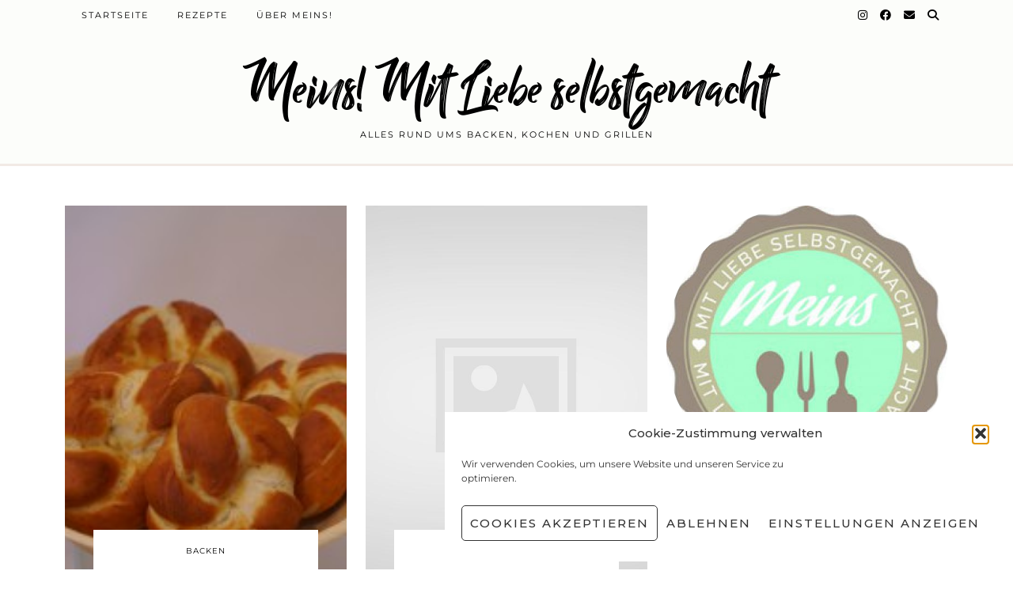

--- FILE ---
content_type: text/html; charset=UTF-8
request_url: https://meins-mitliebeselbstgemacht.de/tag/thermomix-blog/page/4/
body_size: 17661
content:
<!DOCTYPE html>
<html lang="de" prefix="og: https://ogp.me/ns#">
<head>
	<meta charset="UTF-8">
	<meta name="viewport" content="width=device-width, initial-scale=1, maximum-scale=5">	<meta name='robots' content='max-image-preview:large' />
	<style>img:is([sizes="auto" i], [sizes^="auto," i]) { contain-intrinsic-size: 3000px 1500px }</style>
	
<!-- Suchmaschinen-Optimierung durch Rank Math PRO - https://s.rankmath.com/home -->
<title>Thermomix Blog Archive ~ Seite 4 von 6 ~ Meins! Mit Liebe selbstgemacht</title>
<meta name="robots" content="index, follow, max-snippet:-1, max-video-preview:-1, max-image-preview:large"/>
<link rel="canonical" href="https://meins-mitliebeselbstgemacht.de/tag/thermomix-blog/page/4/" />
<link rel="prev" href="https://meins-mitliebeselbstgemacht.de/tag/thermomix-blog/page/3/" />
<link rel="next" href="https://meins-mitliebeselbstgemacht.de/tag/thermomix-blog/page/5/" />
<meta property="og:locale" content="de_DE">
<meta property="og:type" content="article">
<meta property="og:title" content="Thermomix Blog Archive ~ Seite 4 von 6 ~ Meins! Mit Liebe selbstgemacht">
<meta property="og:url" content="https://meins-mitliebeselbstgemacht.de/tag/thermomix-blog/page/4/">
<meta property="og:site_name" content="Meins! Mit Liebe selbstgemacht">
<meta property="article:publisher" content="https://www.facebook.com/meinsmitLiebeselbstgemacht">
<meta name="twitter:card" content="summary_large_image">
<meta name="twitter:title" content="Thermomix Blog Archive ~ Seite 4 von 6 ~ Meins! Mit Liebe selbstgemacht">
<script type="application/ld+json" class="rank-math-schema-pro">{"@context":"https://schema.org","@graph":[{"@type":"Person","@id":"https://meins-mitliebeselbstgemacht.de/#person","name":"MeinsAdm","image":{"@type":"ImageObject","url":"https://meins-mitliebeselbstgemacht.de/wp-content/uploads/2015/09/cropped-meins-header-1.jpg"}},{"@type":"WebSite","@id":"https://meins-mitliebeselbstgemacht.de/#website","url":"https://meins-mitliebeselbstgemacht.de","name":"MeinsAdm","publisher":{"@id":"https://meins-mitliebeselbstgemacht.de/#person"},"inLanguage":"de"},{"@type":"CollectionPage","@id":"https://meins-mitliebeselbstgemacht.de/tag/thermomix-blog/page/4/#webpage","url":"https://meins-mitliebeselbstgemacht.de/tag/thermomix-blog/page/4/","name":"Thermomix Blog Archive ~ Seite 4 von 6 ~ Meins! Mit Liebe selbstgemacht","isPartOf":{"@id":"https://meins-mitliebeselbstgemacht.de/#website"},"inLanguage":"de"},{"@type":"ItemList","itemListElement":[{"@type":"ListItem","position":"1","url":"https://meins-mitliebeselbstgemacht.de/brezensemmeln/"},{"@type":"ListItem","position":"2","url":"https://meins-mitliebeselbstgemacht.de/nimm2-likoer/"},{"@type":"ListItem","position":"3","url":"https://meins-mitliebeselbstgemacht.de/pasta-mit-garnelen-und-einer-tomaten-paprika-sosse/"},{"@type":"ListItem","position":"4","url":"https://meins-mitliebeselbstgemacht.de/cevapcici/"},{"@type":"ListItem","position":"5","url":"https://meins-mitliebeselbstgemacht.de/tuerkischer-obazda/"},{"@type":"ListItem","position":"6","url":"https://meins-mitliebeselbstgemacht.de/faschingskrapfen/"},{"@type":"ListItem","position":"7","url":"https://meins-mitliebeselbstgemacht.de/marmorkuchen/"},{"@type":"ListItem","position":"8","url":"https://meins-mitliebeselbstgemacht.de/buttermilch-mischbrot/"},{"@type":"ListItem","position":"9","url":"https://meins-mitliebeselbstgemacht.de/kirsch-mandel-muffins/"},{"@type":"ListItem","position":"10","url":"https://meins-mitliebeselbstgemacht.de/schoko-orangen-tarte/"},{"@type":"ListItem","position":"11","url":"https://meins-mitliebeselbstgemacht.de/eierlikoertorte/"}],"mainEntityOfPage":{"@id":"https://meins-mitliebeselbstgemacht.de/tag/thermomix-blog/page/4/#webpage"}}]}</script>
<!-- /Rank Math WordPress SEO Plugin -->

<link rel='dns-prefetch' href='//cdnjs.cloudflare.com' />
<link rel='dns-prefetch' href='//fonts.googleapis.com' />
<link rel='dns-prefetch' href='//pipdigz.co.uk' />
<link rel='dns-prefetch' href='//fonts.bunny.net' />
<link href='https://fonts.gstatic.com' crossorigin rel='preconnect' />
<link rel='stylesheet' id='wp-block-library-css' href='https://meins-mitliebeselbstgemacht.de/wp-includes/css/dist/block-library/style.min.css?ver=6.8.2' type='text/css' media='all' />
<style id='classic-theme-styles-inline-css' type='text/css'>
/*! This file is auto-generated */
.wp-block-button__link{color:#fff;background-color:#32373c;border-radius:9999px;box-shadow:none;text-decoration:none;padding:calc(.667em + 2px) calc(1.333em + 2px);font-size:1.125em}.wp-block-file__button{background:#32373c;color:#fff;text-decoration:none}
</style>
<style id='foodblogkitchen-toolkit-jump-to-recipe-style-inline-css' type='text/css'>
html{scroll-behavior:smooth}.foodblogkitchen-toolkit--block--jump-to-recipe{--primary:#030303;--primary-contrast:#fff;align-items:center;display:flex}.foodblogkitchen-toolkit--block--jump-to-recipe .foodblogkitchen-toolkit--block--jump-to-recipe--link{background-color:var(--primary);color:var(--primary-contrast);display:inline-block;margin:0 auto 24px;padding:8px 12px;text-decoration:none}.foodblogkitchen-toolkit--block--jump-to-recipe .foodblogkitchen-toolkit--block--jump-to-recipe--link:focus,.foodblogkitchen-toolkit--block--jump-to-recipe .foodblogkitchen-toolkit--block--jump-to-recipe--link:hover{text-decoration:underline}

</style>
<link rel='stylesheet' id='foodblogkitchen-recipes-block-style-css' href='https://meins-mitliebeselbstgemacht.de/wp-content/plugins/foodblogkitchen-toolkit/build/blocks/block/view.css?ver=6.8.2' type='text/css' media='all' />
<style id='global-styles-inline-css' type='text/css'>
:root{--wp--preset--aspect-ratio--square: 1;--wp--preset--aspect-ratio--4-3: 4/3;--wp--preset--aspect-ratio--3-4: 3/4;--wp--preset--aspect-ratio--3-2: 3/2;--wp--preset--aspect-ratio--2-3: 2/3;--wp--preset--aspect-ratio--16-9: 16/9;--wp--preset--aspect-ratio--9-16: 9/16;--wp--preset--color--black: #000000;--wp--preset--color--cyan-bluish-gray: #abb8c3;--wp--preset--color--white: #ffffff;--wp--preset--color--pale-pink: #f78da7;--wp--preset--color--vivid-red: #cf2e2e;--wp--preset--color--luminous-vivid-orange: #ff6900;--wp--preset--color--luminous-vivid-amber: #fcb900;--wp--preset--color--light-green-cyan: #7bdcb5;--wp--preset--color--vivid-green-cyan: #00d084;--wp--preset--color--pale-cyan-blue: #8ed1fc;--wp--preset--color--vivid-cyan-blue: #0693e3;--wp--preset--color--vivid-purple: #9b51e0;--wp--preset--gradient--vivid-cyan-blue-to-vivid-purple: linear-gradient(135deg,rgba(6,147,227,1) 0%,rgb(155,81,224) 100%);--wp--preset--gradient--light-green-cyan-to-vivid-green-cyan: linear-gradient(135deg,rgb(122,220,180) 0%,rgb(0,208,130) 100%);--wp--preset--gradient--luminous-vivid-amber-to-luminous-vivid-orange: linear-gradient(135deg,rgba(252,185,0,1) 0%,rgba(255,105,0,1) 100%);--wp--preset--gradient--luminous-vivid-orange-to-vivid-red: linear-gradient(135deg,rgba(255,105,0,1) 0%,rgb(207,46,46) 100%);--wp--preset--gradient--very-light-gray-to-cyan-bluish-gray: linear-gradient(135deg,rgb(238,238,238) 0%,rgb(169,184,195) 100%);--wp--preset--gradient--cool-to-warm-spectrum: linear-gradient(135deg,rgb(74,234,220) 0%,rgb(151,120,209) 20%,rgb(207,42,186) 40%,rgb(238,44,130) 60%,rgb(251,105,98) 80%,rgb(254,248,76) 100%);--wp--preset--gradient--blush-light-purple: linear-gradient(135deg,rgb(255,206,236) 0%,rgb(152,150,240) 100%);--wp--preset--gradient--blush-bordeaux: linear-gradient(135deg,rgb(254,205,165) 0%,rgb(254,45,45) 50%,rgb(107,0,62) 100%);--wp--preset--gradient--luminous-dusk: linear-gradient(135deg,rgb(255,203,112) 0%,rgb(199,81,192) 50%,rgb(65,88,208) 100%);--wp--preset--gradient--pale-ocean: linear-gradient(135deg,rgb(255,245,203) 0%,rgb(182,227,212) 50%,rgb(51,167,181) 100%);--wp--preset--gradient--electric-grass: linear-gradient(135deg,rgb(202,248,128) 0%,rgb(113,206,126) 100%);--wp--preset--gradient--midnight: linear-gradient(135deg,rgb(2,3,129) 0%,rgb(40,116,252) 100%);--wp--preset--font-size--small: 13px;--wp--preset--font-size--medium: 20px;--wp--preset--font-size--large: 36px;--wp--preset--font-size--x-large: 42px;--wp--preset--spacing--20: 0.44rem;--wp--preset--spacing--30: 0.67rem;--wp--preset--spacing--40: 1rem;--wp--preset--spacing--50: 1.5rem;--wp--preset--spacing--60: 2.25rem;--wp--preset--spacing--70: 3.38rem;--wp--preset--spacing--80: 5.06rem;--wp--preset--shadow--natural: 6px 6px 9px rgba(0, 0, 0, 0.2);--wp--preset--shadow--deep: 12px 12px 50px rgba(0, 0, 0, 0.4);--wp--preset--shadow--sharp: 6px 6px 0px rgba(0, 0, 0, 0.2);--wp--preset--shadow--outlined: 6px 6px 0px -3px rgba(255, 255, 255, 1), 6px 6px rgba(0, 0, 0, 1);--wp--preset--shadow--crisp: 6px 6px 0px rgba(0, 0, 0, 1);}:where(.is-layout-flex){gap: 0.5em;}:where(.is-layout-grid){gap: 0.5em;}body .is-layout-flex{display: flex;}.is-layout-flex{flex-wrap: wrap;align-items: center;}.is-layout-flex > :is(*, div){margin: 0;}body .is-layout-grid{display: grid;}.is-layout-grid > :is(*, div){margin: 0;}:where(.wp-block-columns.is-layout-flex){gap: 2em;}:where(.wp-block-columns.is-layout-grid){gap: 2em;}:where(.wp-block-post-template.is-layout-flex){gap: 1.25em;}:where(.wp-block-post-template.is-layout-grid){gap: 1.25em;}.has-black-color{color: var(--wp--preset--color--black) !important;}.has-cyan-bluish-gray-color{color: var(--wp--preset--color--cyan-bluish-gray) !important;}.has-white-color{color: var(--wp--preset--color--white) !important;}.has-pale-pink-color{color: var(--wp--preset--color--pale-pink) !important;}.has-vivid-red-color{color: var(--wp--preset--color--vivid-red) !important;}.has-luminous-vivid-orange-color{color: var(--wp--preset--color--luminous-vivid-orange) !important;}.has-luminous-vivid-amber-color{color: var(--wp--preset--color--luminous-vivid-amber) !important;}.has-light-green-cyan-color{color: var(--wp--preset--color--light-green-cyan) !important;}.has-vivid-green-cyan-color{color: var(--wp--preset--color--vivid-green-cyan) !important;}.has-pale-cyan-blue-color{color: var(--wp--preset--color--pale-cyan-blue) !important;}.has-vivid-cyan-blue-color{color: var(--wp--preset--color--vivid-cyan-blue) !important;}.has-vivid-purple-color{color: var(--wp--preset--color--vivid-purple) !important;}.has-black-background-color{background-color: var(--wp--preset--color--black) !important;}.has-cyan-bluish-gray-background-color{background-color: var(--wp--preset--color--cyan-bluish-gray) !important;}.has-white-background-color{background-color: var(--wp--preset--color--white) !important;}.has-pale-pink-background-color{background-color: var(--wp--preset--color--pale-pink) !important;}.has-vivid-red-background-color{background-color: var(--wp--preset--color--vivid-red) !important;}.has-luminous-vivid-orange-background-color{background-color: var(--wp--preset--color--luminous-vivid-orange) !important;}.has-luminous-vivid-amber-background-color{background-color: var(--wp--preset--color--luminous-vivid-amber) !important;}.has-light-green-cyan-background-color{background-color: var(--wp--preset--color--light-green-cyan) !important;}.has-vivid-green-cyan-background-color{background-color: var(--wp--preset--color--vivid-green-cyan) !important;}.has-pale-cyan-blue-background-color{background-color: var(--wp--preset--color--pale-cyan-blue) !important;}.has-vivid-cyan-blue-background-color{background-color: var(--wp--preset--color--vivid-cyan-blue) !important;}.has-vivid-purple-background-color{background-color: var(--wp--preset--color--vivid-purple) !important;}.has-black-border-color{border-color: var(--wp--preset--color--black) !important;}.has-cyan-bluish-gray-border-color{border-color: var(--wp--preset--color--cyan-bluish-gray) !important;}.has-white-border-color{border-color: var(--wp--preset--color--white) !important;}.has-pale-pink-border-color{border-color: var(--wp--preset--color--pale-pink) !important;}.has-vivid-red-border-color{border-color: var(--wp--preset--color--vivid-red) !important;}.has-luminous-vivid-orange-border-color{border-color: var(--wp--preset--color--luminous-vivid-orange) !important;}.has-luminous-vivid-amber-border-color{border-color: var(--wp--preset--color--luminous-vivid-amber) !important;}.has-light-green-cyan-border-color{border-color: var(--wp--preset--color--light-green-cyan) !important;}.has-vivid-green-cyan-border-color{border-color: var(--wp--preset--color--vivid-green-cyan) !important;}.has-pale-cyan-blue-border-color{border-color: var(--wp--preset--color--pale-cyan-blue) !important;}.has-vivid-cyan-blue-border-color{border-color: var(--wp--preset--color--vivid-cyan-blue) !important;}.has-vivid-purple-border-color{border-color: var(--wp--preset--color--vivid-purple) !important;}.has-vivid-cyan-blue-to-vivid-purple-gradient-background{background: var(--wp--preset--gradient--vivid-cyan-blue-to-vivid-purple) !important;}.has-light-green-cyan-to-vivid-green-cyan-gradient-background{background: var(--wp--preset--gradient--light-green-cyan-to-vivid-green-cyan) !important;}.has-luminous-vivid-amber-to-luminous-vivid-orange-gradient-background{background: var(--wp--preset--gradient--luminous-vivid-amber-to-luminous-vivid-orange) !important;}.has-luminous-vivid-orange-to-vivid-red-gradient-background{background: var(--wp--preset--gradient--luminous-vivid-orange-to-vivid-red) !important;}.has-very-light-gray-to-cyan-bluish-gray-gradient-background{background: var(--wp--preset--gradient--very-light-gray-to-cyan-bluish-gray) !important;}.has-cool-to-warm-spectrum-gradient-background{background: var(--wp--preset--gradient--cool-to-warm-spectrum) !important;}.has-blush-light-purple-gradient-background{background: var(--wp--preset--gradient--blush-light-purple) !important;}.has-blush-bordeaux-gradient-background{background: var(--wp--preset--gradient--blush-bordeaux) !important;}.has-luminous-dusk-gradient-background{background: var(--wp--preset--gradient--luminous-dusk) !important;}.has-pale-ocean-gradient-background{background: var(--wp--preset--gradient--pale-ocean) !important;}.has-electric-grass-gradient-background{background: var(--wp--preset--gradient--electric-grass) !important;}.has-midnight-gradient-background{background: var(--wp--preset--gradient--midnight) !important;}.has-small-font-size{font-size: var(--wp--preset--font-size--small) !important;}.has-medium-font-size{font-size: var(--wp--preset--font-size--medium) !important;}.has-large-font-size{font-size: var(--wp--preset--font-size--large) !important;}.has-x-large-font-size{font-size: var(--wp--preset--font-size--x-large) !important;}
:where(.wp-block-post-template.is-layout-flex){gap: 1.25em;}:where(.wp-block-post-template.is-layout-grid){gap: 1.25em;}
:where(.wp-block-columns.is-layout-flex){gap: 2em;}:where(.wp-block-columns.is-layout-grid){gap: 2em;}
:root :where(.wp-block-pullquote){font-size: 1.5em;line-height: 1.6;}
</style>
<link rel='stylesheet' id='googlefonts-css' href='https://fonts.googleapis.com/css?family=Montserrat:400,600|Montserrat:400|Montserrat:500&#038;subset=latin&#038;display=swap' type='text/css' media='all' />
<link rel='stylesheet' id='cmplz-general-css' href='https://meins-mitliebeselbstgemacht.de/wp-content/plugins/complianz-gdpr/assets/css/cookieblocker.min.css?ver=1758970221' type='text/css' media='all' />
<link rel='stylesheet' id='p3-core-responsive-css' href='https://pipdigz.co.uk/p3/css/core_resp.css' type='text/css' media='all' />
<link rel='stylesheet' id='pipdig-style-css' href='https://meins-mitliebeselbstgemacht.de/wp-content/themes/pipdig-blossom/style.css?ver=1758970024' type='text/css' media='all' />
<link rel='stylesheet' id='pipdig-responsive-css' href='https://meins-mitliebeselbstgemacht.de/wp-content/themes/pipdig-blossom/css/responsive.css?ver=1758970023' type='text/css' media='all' />
<link rel='stylesheet' id='pipdig-fonts-css' href='https://fonts.bunny.net/css?family=Montserrat' type='text/css' media='all' />
<link rel='stylesheet' id='pipdig-header-font-css' href='https://pipdigz.co.uk/fonts/g449fdsw73ntoh9s784p3ppog9a8y945j/style.css' type='text/css' media='all' />
<link rel='stylesheet' id='pipdig-century-gothic-css' href='https://pipdigz.co.uk/fonts/x04qhjis8y3btylf0286ngkxs8/style.css' type='text/css' media='all' />
<link rel='stylesheet' id='pipdig-frank-css' href='https://pipdigz.co.uk/fonts/pP9iOzmI0joxrVdQV5ZvPebQb/style.css' type='text/css' media='all' />
<script type="text/javascript" src="https://meins-mitliebeselbstgemacht.de/wp-includes/js/jquery/jquery.min.js?ver=3.7.1" id="jquery-core-js"></script>
<script type="text/javascript" src="https://meins-mitliebeselbstgemacht.de/wp-includes/js/jquery/jquery-migrate.min.js?ver=3.4.1" id="jquery-migrate-js"></script>
<link rel="https://api.w.org/" href="https://meins-mitliebeselbstgemacht.de/wp-json/" /><link rel="alternate" title="JSON" type="application/json" href="https://meins-mitliebeselbstgemacht.de/wp-json/wp/v2/tags/53" /><link rel="EditURI" type="application/rsd+xml" title="RSD" href="https://meins-mitliebeselbstgemacht.de/xmlrpc.php?rsd" />
<meta name="generator" content="WordPress 6.8.2" />
<style type='text/css' media='screen'>
	h1{ font-family:"Montserrat", arial, sans-serif;}
	body{ font-family:"Montserrat", arial, sans-serif;}
	h2{ font-family:"Montserrat", arial, sans-serif;}
</style>
<!-- fonts delivered by Wordpress Google Fonts, a plugin by Adrian3.com -->			<style>.cmplz-hidden {
					display: none !important;
				}</style><!--noptimize--> <!-- Cust --> <style>.site-main .paging-navigation .nav-previous.homepage_central_nav a,.site-header,.site-top,.menu-bar ul ul,.slicknav_menu{background:#fcfdfa}.site-top,.slicknav_menu{border:0}.more-link, .read-more, .btn, button, input[type="button"], input[type="reset"], input[type="submit"], .site-main .paging-navigation .nav-next.homepage_central_nav a {background:#c0c1a2;border:0}.site-footer,.p3_instagram_footer_title_bar{background:#998e7f}.site-footer,.site-footer a,.site-footer a:hover,.p3_instagram_footer_title_bar a, .p3_instagram_footer_title_bar a:hover, .p3_instagram_footer_title_bar a:focus, .p3_instagram_footer_title_bar a:visited{color:#a8fdcc}@media screen and (min-width: 770px) { .site-title img{padding-top:30px} }.site-title img{padding-bottom:30px}.site-title img{width:200px}</style> <!-- /Cust --> <!--/noptimize--><link rel="icon" href="https://meins-mitliebeselbstgemacht.de/wp-content/uploads/2015/09/cropped-meins-header-1-32x32.jpg" sizes="32x32" />
<link rel="icon" href="https://meins-mitliebeselbstgemacht.de/wp-content/uploads/2015/09/cropped-meins-header-1-192x192.jpg" sizes="192x192" />
<link rel="apple-touch-icon" href="https://meins-mitliebeselbstgemacht.de/wp-content/uploads/2015/09/cropped-meins-header-1-180x180.jpg" />
<meta name="msapplication-TileImage" content="https://meins-mitliebeselbstgemacht.de/wp-content/uploads/2015/09/cropped-meins-header-1-270x270.jpg" />
	
	<!-- p3 width customizer START -->
	<style>
	.site-main .row > .col-xs-8 {
		width: 75%;
	}
	.site-main .row > .col-xs-pull-8 {
		right: 75%;
	}
	.site-main .row > .col-xs-push-8 {
		left: 75%;
	}
	.site-main .row > .col-xs-offset-8 {
		margin-left: 75%;
	}
		
	.site-main .row > .col-xs-4:not(.p3_featured_panel):not(.p3_featured_cat):not(.p_archive_item) {
		width: 25%;
	}
	.site-main .row > .col-xs-pull-4:not(.p3_featured_panel):not(.p3_featured_cat):not(.p_archive_item) {
		right: 25%;
	}
	.site-main .row > .col-xs-push-4:not(.p3_featured_panel):not(.p3_featured_cat):not(.p_archive_item) {
		left: 25%;
	}
	.site-main .row > .col-xs-offset-4:not(.p3_featured_panel):not(.p3_featured_cat):not(.p_archive_item) {
		margin-left: 25%;
	}
		
		
		
	@media (min-width: 768px) { 
		.site-main .row > .col-sm-8 {
			width: 75%;
		}
		.site-main .row > .col-sm-pull-8 {
			right: 75%;
		}
		.site-main .row > .col-sm-push-8 {
			left: 75%;
		}
		.site-main .row > .col-sm-offset-8 {
			margin-left: 75%;
		}
		
		.site-main .row > .col-sm-4:not(.p3_featured_panel):not(.p3_featured_cat):not(.p_archive_item) {
			width: 25%;
		}
		.site-main .row > .col-sm-pull-4:not(.p3_featured_panel):not(.p3_featured_cat):not(.p_archive_item) {
			right: 25%;
		}
		.site-main .row > .col-sm-push-4:not(.p3_featured_panel):not(.p3_featured_cat):not(.p_archive_item) {
			left: 25%;
		}
		.site-main .row > .col-sm-offset-4:not(.p3_featured_panel):not(.p3_featured_cat):not(.p_archive_item) {
			margin-left: 25%;
		}
	}
		
	@media (min-width: 992px) {
		.site-main .row > .col-md-8 {
			width: 75%;
		}
		.site-main .row > .col-md-pull-8 {
			right: 75%;
		}
		.site-main .row > .col-md-push-8 {
			left: 75%;
		}
		.site-main .row > .col-md-offset-8 {
			margin-left: 75%;
		}
		
		.site-main .row > .col-md-4:not(.p3_featured_panel):not(.p3_featured_cat):not(.p_archive_item) {
			width: 25%;
		}
		.site-main .row > .col-md-pull-4:not(.p3_featured_panel):not(.p3_featured_cat):not(.p_archive_item) {
			right: 25%;
		}
		.site-main .row > .col-md-push-4:not(.p3_featured_panel):not(.p3_featured_cat):not(.p_archive_item) {
			left: 25%;
		}
		.site-main .row > .col-md-offset-4:not(.p3_featured_panel):not(.p3_featured_cat):not(.p_archive_item) {
			margin-left: 25%;
		}
	}
		
	@media (min-width: 1200px) {
		.site-main .row > .col-lg-8 {
			width: 75%;
		}
		.site-main .row > .col-lg-pull-8 {
			right: 75%;
		}
		.site-main .row > .col-lg-push-8 {
			left: 75%;
		}
		.site-main .row > .col-lg-offset-8 {
			margin-left: 75%;
		}
		
		.site-main .row > .col-lg-4:not(.p3_featured_panel):not(.p3_featured_cat):not(.p_archive_item) {
			width: 25%;
		}
		.site-main .row > .col-lg-pull-4:not(.p3_featured_panel):not(.p3_featured_cat):not(.p_archive_item) {
			right: 25%;
		}
		.site-main .row > .col-lg-push-4:not(.p3_featured_panel):not(.p3_featured_cat):not(.p_archive_item) {
			left: 25%;
		}
		.site-main .row > .col-lg-offset-4:not(.p3_featured_panel):not(.p3_featured_cat):not(.p_archive_item) {
			margin-left: 25%;
		}
	}
	</style>
	<!-- p3 width customizer END -->
	
		</head>

<body data-cmplz=1 class="archive paged tag tag-thermomix-blog tag-53 paged-4 tag-paged-4 wp-theme-pipdig-blossom">

		<div id="blossom_search">
	<div class="container">
		<div class="blossom_search_inner">
			<a href="#" class="toggle-blossom-scotch"><i class="pipdigicons pipdigicons_fas pipdigicons-times"></i></a>
		</div>
	</div>
	</div>
	
	<header class="site-header nopin">
		<div class="clearfix container">
			<div class="site-branding">
							<div class="site-title">
					<a href="https://meins-mitliebeselbstgemacht.de/" title="Meins! Mit Liebe selbstgemacht" rel="home">
						Meins! Mit Liebe selbstgemacht					</a>
				</div>
							<div class="site-description">Alles Rund ums Backen, Kochen und Grillen</div>			</div>
		</div>
	</header><!-- .site-header -->
	
	<div class="site-top">
						<div class="clearfix container">
			<nav id="main_menu_above_header" class="site-menu">
				<div class="clearfix menu-bar"><ul id="menu-header" class="menu"><li id="menu-item-42" class="menu-item menu-item-type-custom menu-item-object-custom menu-item-home menu-item-42"><a href="https://meins-mitliebeselbstgemacht.de/">Startseite</a></li>
<li id="menu-item-44" class="menu-item menu-item-type-post_type menu-item-object-page menu-item-has-children menu-item-44"><a href="https://meins-mitliebeselbstgemacht.de/rezepte/">Rezepte</a>
<ul class="sub-menu">
	<li id="menu-item-1806" class="menu-item menu-item-type-post_type menu-item-object-page menu-item-1806"><a href="https://meins-mitliebeselbstgemacht.de/rezepte/">A bis Z</a></li>
	<li id="menu-item-1799" class="menu-item menu-item-type-taxonomy menu-item-object-category menu-item-1799"><a href="https://meins-mitliebeselbstgemacht.de/category/backen/">Backen</a></li>
	<li id="menu-item-1788" class="menu-item menu-item-type-taxonomy menu-item-object-category menu-item-1788"><a href="https://meins-mitliebeselbstgemacht.de/category/grillen/">Grillen</a></li>
	<li id="menu-item-1789" class="menu-item menu-item-type-taxonomy menu-item-object-category menu-item-1789"><a href="https://meins-mitliebeselbstgemacht.de/category/kochen/">Kochen</a></li>
	<li id="menu-item-1803" class="menu-item menu-item-type-taxonomy menu-item-object-category menu-item-1803"><a href="https://meins-mitliebeselbstgemacht.de/category/naschen/">Naschen</a></li>
	<li id="menu-item-1804" class="menu-item menu-item-type-taxonomy menu-item-object-category menu-item-1804"><a href="https://meins-mitliebeselbstgemacht.de/category/vorratskammer/">Vorratskammer</a></li>
</ul>
</li>
<li id="menu-item-45" class="menu-item menu-item-type-post_type menu-item-object-page menu-item-45"><a href="https://meins-mitliebeselbstgemacht.de/ueber-meins/">Über Meins!</a></li>
<li class="socialz top-socialz"><a href="https://instagram.com/meins-mitLiebeselbstgemacht" target="_blank" rel="nofollow noopener" aria-label="Instagram" title="Instagram"><i class="pipdigicons pipdigicons_fab pipdigicons-instagram"></i></a><a href="https://www.facebook.com/meinsmitLiebeselbstgemacht" target="_blank" rel="nofollow noopener" aria-label="Facebook" title="Facebook"><i class="pipdigicons pipdigicons_fab pipdigicons-facebook"></i></a><a href="mailto:alexandra@meins-mitLiebeselbstgemacht.de" target="_blank" rel="nofollow noopener" aria-label="Email" title="Email"><i class="pipdigicons pipdigicons-envelope"></i></a><a id="p3_search_btn" class="toggle-search" aria-label="Suche" title="Suche"><i class="pipdigicons pipdigicons-search"></i></a></li><li class="pipdig_navbar_search"><form role="search" method="get" class="search-form" action="https://meins-mitliebeselbstgemacht.de/">
	<div class="form-group">
		<input type="search" class="form-control" placeholder="Suchwort eintragen" value="" name="s" autocomplete="off" minlength="2" required>
	</div>
</form></li></ul></div>			</nav><!-- .site-menu -->
		</div>
					</div><!-- .site-top -->
	
		
	<div class="site-main">
	
		
					
				
				
		<div class="clearfix container">

						
						
						
			
	<div class="row ">
	
				
		<div id="content" class=" content-area">
		
				
		
				
							
								
					
<div class="col-sm-4 nopin pipdig_blossom_post">
<article id="post-299" style="margin-bottom:0">
	<div class="entry-summary">
					<a href="https://meins-mitliebeselbstgemacht.de/brezensemmeln/" class="p3_cover_me" style="background-image:url(https://meins-mitliebeselbstgemacht.de/wp-content/uploads/2015/03/Brezensemmeln-300x199.jpg);">
					<img src="[data-uri]" alt="Brezensemmeln" class="p3_invisible" data-pin-nopin="true" data-data-pin-media="https://meins-mitliebeselbstgemacht.de/wp-content/uploads/2015/03/Brezensemmeln-300x199.jpg" data-pin-description="Brezensemmeln" data-p3-pin-link="https://meins-mitliebeselbstgemacht.de/brezensemmeln/" />
		</a>
		<div class="blossom_section">
			
							<div class="blossom_meta blossom_category">
					<a href="https://meins-mitliebeselbstgemacht.de/category/backen/">Backen</a>				</div>
						
			<h2 class="entry-title">
				<a href="https://meins-mitliebeselbstgemacht.de/brezensemmeln/" rel="bookmark">
					Brezensemmeln				</a>
			</h2>
			
						
						
						<div class="blossom_meta">
				<time datetime="2015-03">10. März 2015</time>
			</div>
						
						
						
					</div>
	</div>
			<!--noptimize-->
		<script type="application/ld+json">
		{
			"@context": "https://schema.org", 
			"@type": "BlogPosting",
			"headline": "Brezensemmeln",
			"image": {
				"@type": "imageObject",
				"url": "https://pipdigz.co.uk/p3/img/placeholder-square.png",
				"height": "500",
				"width": "500"
			},
			"publisher": {
				"@type": "Organization",
				"name": "Meins! Mit Liebe selbstgemacht",
				"logo": {
					"@type": "imageObject",
					"url": "https://pipdigz.co.uk/p3/img/placeholder-publisher.png"
				}
			},
			"mainEntityOfPage": "https://meins-mitliebeselbstgemacht.de/brezensemmeln/",
			"url": "https://meins-mitliebeselbstgemacht.de/brezensemmeln/",
			"datePublished": "2015-03-10",
			"dateModified": "2015-03-09",
			"description": "Frische selbstgemacht Brezensemmeln zum Frühstück. Die sind ganz rasch selbstgemacht.",
			"articleBody": "Gestern war es wieder mal soweit. Für ein Wochenende war ich verhältnismäßig früh wach und habe mir überlegt, wie ich die Zeit am Besten nutzen kann, bis auch mein Mann munter wird. Da es noch zu früh für unseren Bäcker&hellip;",
			"author": {
				"@type": "Person",
				"name": "MeinsAdm"
			}
		}
		</script>
		<!--/noptimize-->
		</article>
</div>

					
																																	
								
					
<div class="col-sm-4 nopin pipdig_blossom_post">
<article id="post-286" style="margin-bottom:0">
	<div class="entry-summary">
					<a href="https://meins-mitliebeselbstgemacht.de/nimm2-likoer/" class="p3_cover_me" style="background-image:url(https://pipdigz.co.uk/p3/img/catch-placeholder.jpg);">
					<img src="[data-uri]" alt="Nimm2-Likör" class="p3_invisible" data-pin-nopin="true" data-data-pin-media="https://pipdigz.co.uk/p3/img/catch-placeholder.jpg" data-pin-description="Nimm2-Likör" data-p3-pin-link="https://meins-mitliebeselbstgemacht.de/nimm2-likoer/" />
		</a>
		<div class="blossom_section">
			
							<div class="blossom_meta blossom_category">
					<a href="https://meins-mitliebeselbstgemacht.de/category/vorratskammer/">Vorratskammer</a>				</div>
						
			<h2 class="entry-title">
				<a href="https://meins-mitliebeselbstgemacht.de/nimm2-likoer/" rel="bookmark">
					Nimm2-Likör				</a>
			</h2>
			
						
						
						<div class="blossom_meta">
				<time datetime="2015-03">7. März 2015</time>
			</div>
						
						
						
					</div>
	</div>
			<!--noptimize-->
		<script type="application/ld+json">
		{
			"@context": "https://schema.org", 
			"@type": "BlogPosting",
			"headline": "Nimm2-Likör",
			"image": {
				"@type": "imageObject",
				"url": "https://pipdigz.co.uk/p3/img/placeholder-square.png",
				"height": "500",
				"width": "500"
			},
			"publisher": {
				"@type": "Organization",
				"name": "Meins! Mit Liebe selbstgemacht",
				"logo": {
					"@type": "imageObject",
					"url": "https://pipdigz.co.uk/p3/img/placeholder-publisher.png"
				}
			},
			"mainEntityOfPage": "https://meins-mitliebeselbstgemacht.de/nimm2-likoer/",
			"url": "https://meins-mitliebeselbstgemacht.de/nimm2-likoer/",
			"datePublished": "2015-03-07",
			"dateModified": "2015-03-07",
			"description": "Bei diesem Likör werden Kindheitserinnerungen wach. Einfach die Bonbons auflösen und mit Wodka und Multisaft erwärmen. Lass ihn Dir schmecken.",
			"articleBody": "Ich habe von meinem Schwager fast zwei Liter Wodka geschenkt bekommen. Hintergrund ist, dass die beiden gerade wieder mal am Ausmisten und Ausräumen sind. Hätte ich den Wodka nicht genommen wäre der den Wege der Klospülung gegangen und dafür ist&hellip;",
			"author": {
				"@type": "Person",
				"name": "MeinsAdm"
			}
		}
		</script>
		<!--/noptimize-->
		</article>
</div>

					
																		
<div id="blossom_about_me" class="col-sm-4">
			<img src="https://meins-mitliebeselbstgemacht.de/wp-content/uploads/2015/09/cropped-meins-header-1.jpg" alt="" class="nopin" style="border-radius:50%" />
		<p>Hallo und Willkommen, auf meinem Blog. Ich bin Alexandra.</p>
	</div>							<div class="clearfix"></div>
																																		
								
					
<div class="col-sm-4 nopin pipdig_blossom_post">
<article id="post-278" style="margin-bottom:0">
	<div class="entry-summary">
					<a href="https://meins-mitliebeselbstgemacht.de/pasta-mit-garnelen-und-einer-tomaten-paprika-sosse/" class="p3_cover_me" style="background-image:url(https://farm9.staticflickr.com/8614/16563211886_e7b2b6b021.jpg);">
					<img src="[data-uri]" alt="Pasta mit Garnelen und einer Tomaten-Paprika-Soße" class="p3_invisible" data-pin-nopin="true" data-data-pin-media="https://farm9.staticflickr.com/8614/16563211886_e7b2b6b021.jpg" data-pin-description="Pasta mit Garnelen und einer Tomaten-Paprika-Soße" data-p3-pin-link="https://meins-mitliebeselbstgemacht.de/pasta-mit-garnelen-und-einer-tomaten-paprika-sosse/" />
		</a>
		<div class="blossom_section">
			
							<div class="blossom_meta blossom_category">
					<a href="https://meins-mitliebeselbstgemacht.de/category/kochen/">Kochen</a>				</div>
						
			<h2 class="entry-title">
				<a href="https://meins-mitliebeselbstgemacht.de/pasta-mit-garnelen-und-einer-tomaten-paprika-sosse/" rel="bookmark">
					Pasta mit Garnelen und einer Tomaten-Paprika-Soße				</a>
			</h2>
			
						
						
						<div class="blossom_meta">
				<time datetime="2015-02">28. Februar 2015</time>
			</div>
						
						
						
					</div>
	</div>
			<!--noptimize-->
		<script type="application/ld+json">
		{
			"@context": "https://schema.org", 
			"@type": "BlogPosting",
			"headline": "Pasta mit Garnelen und einer Tomaten-Paprika-Soße",
			"image": {
				"@type": "imageObject",
				"url": "https://pipdigz.co.uk/p3/img/placeholder-square.png",
				"height": "500",
				"width": "500"
			},
			"publisher": {
				"@type": "Organization",
				"name": "Meins! Mit Liebe selbstgemacht",
				"logo": {
					"@type": "imageObject",
					"url": "https://pipdigz.co.uk/p3/img/placeholder-publisher.png"
				}
			},
			"mainEntityOfPage": "https://meins-mitliebeselbstgemacht.de/pasta-mit-garnelen-und-einer-tomaten-paprika-sosse/",
			"url": "https://meins-mitliebeselbstgemacht.de/pasta-mit-garnelen-und-einer-tomaten-paprika-sosse/",
			"datePublished": "2015-02-28",
			"dateModified": "2015-02-28",
			"description": "Heute ein Rezept für eine schnelle Pasta mit einer Tomaten-Paprika-Soße und frischen Garnelen.",
			"articleBody": "Pasta kommt bei uns regelmäßig auf den Tisch. Entweder frische selbstgemacht Nudeln oder so wie heute selbst gekaufte Nudeln und dann lecker Soße und in diesem Fall die Garnelen dazu. die Zubereitung ist auf eine halbe Stunde abgeschlossen und Dich&hellip;",
			"author": {
				"@type": "Person",
				"name": "MeinsAdm"
			}
		}
		</script>
		<!--/noptimize-->
		</article>
</div>

					
																																	
								
					
<div class="col-sm-4 nopin pipdig_blossom_post">
<article id="post-264" style="margin-bottom:0">
	<div class="entry-summary">
					<a href="https://meins-mitliebeselbstgemacht.de/cevapcici/" class="p3_cover_me" style="background-image:url(https://pipdigz.co.uk/p3/img/catch-placeholder.jpg);">
					<img src="[data-uri]" alt="Cevapcici" class="p3_invisible" data-pin-nopin="true" data-data-pin-media="https://pipdigz.co.uk/p3/img/catch-placeholder.jpg" data-pin-description="Cevapcici" data-p3-pin-link="https://meins-mitliebeselbstgemacht.de/cevapcici/" />
		</a>
		<div class="blossom_section">
			
							<div class="blossom_meta blossom_category">
					<a href="https://meins-mitliebeselbstgemacht.de/category/grillen/">Grillen</a>				</div>
						
			<h2 class="entry-title">
				<a href="https://meins-mitliebeselbstgemacht.de/cevapcici/" rel="bookmark">
					Cevapcici				</a>
			</h2>
			
						
						
						<div class="blossom_meta">
				<time datetime="2015-02">20. Februar 2015</time>
			</div>
						
						
						
					</div>
	</div>
			<!--noptimize-->
		<script type="application/ld+json">
		{
			"@context": "https://schema.org", 
			"@type": "BlogPosting",
			"headline": "Cevapcici",
			"image": {
				"@type": "imageObject",
				"url": "https://pipdigz.co.uk/p3/img/placeholder-square.png",
				"height": "500",
				"width": "500"
			},
			"publisher": {
				"@type": "Organization",
				"name": "Meins! Mit Liebe selbstgemacht",
				"logo": {
					"@type": "imageObject",
					"url": "https://pipdigz.co.uk/p3/img/placeholder-publisher.png"
				}
			},
			"mainEntityOfPage": "https://meins-mitliebeselbstgemacht.de/cevapcici/",
			"url": "https://meins-mitliebeselbstgemacht.de/cevapcici/",
			"datePublished": "2015-02-20",
			"dateModified": "2022-02-02",
			"description": "Cevapcici schmecken nicht nur vom Grill sondern auch mal so zwischendurch aus der Pfanne. In dieser Variante sind frische Paprika und etwas Ajvar darin enthalten. Die Hackfleischröllchen sind wirklich ganz schnell selbst gemacht und perfekt dazu passen Pommes oder Kartoffeln.&hellip;",
			"articleBody": "Cevapcici schmecken nicht nur vom Grill sondern auch mal so zwischendurch aus der Pfanne. In dieser Variante sind frische Paprika und etwas Ajvar darin enthalten. Die Hackfleischröllchen sind wirklich ganz schnell selbst gemacht und perfekt dazu passen Pommes oder Kartoffeln.&hellip;",
			"author": {
				"@type": "Person",
				"name": "MeinsAdm"
			}
		}
		</script>
		<!--/noptimize-->
		</article>
</div>

					
																																	
								
					
<div class="col-sm-4 nopin pipdig_blossom_post">
<article id="post-262" style="margin-bottom:0">
	<div class="entry-summary">
					<a href="https://meins-mitliebeselbstgemacht.de/tuerkischer-obazda/" class="p3_cover_me" style="background-image:url(https://meins-mitliebeselbstgemacht.de/wp-content/uploads/2017/11/Obazda-Thermomix-200x300.jpg);">
					<img src="[data-uri]" alt="Türkischer Obazda" class="p3_invisible" data-pin-nopin="true" data-data-pin-media="https://meins-mitliebeselbstgemacht.de/wp-content/uploads/2017/11/Obazda-Thermomix-200x300.jpg" data-pin-description="Türkischer Obazda" data-p3-pin-link="https://meins-mitliebeselbstgemacht.de/tuerkischer-obazda/" />
		</a>
		<div class="blossom_section">
			
							<div class="blossom_meta blossom_category">
					<a href="https://meins-mitliebeselbstgemacht.de/category/thermomix/">Thermomix</a>				</div>
						
			<h2 class="entry-title">
				<a href="https://meins-mitliebeselbstgemacht.de/tuerkischer-obazda/" rel="bookmark">
					Türkischer Obazda				</a>
			</h2>
			
						
						
						<div class="blossom_meta">
				<time datetime="2015-02">18. Februar 2015</time>
			</div>
						
						
						
					</div>
	</div>
			<!--noptimize-->
		<script type="application/ld+json">
		{
			"@context": "https://schema.org", 
			"@type": "BlogPosting",
			"headline": "Türkischer Obazda",
			"image": {
				"@type": "imageObject",
				"url": "https://pipdigz.co.uk/p3/img/placeholder-square.png",
				"height": "500",
				"width": "500"
			},
			"publisher": {
				"@type": "Organization",
				"name": "Meins! Mit Liebe selbstgemacht",
				"logo": {
					"@type": "imageObject",
					"url": "https://pipdigz.co.uk/p3/img/placeholder-publisher.png"
				}
			},
			"mainEntityOfPage": "https://meins-mitliebeselbstgemacht.de/tuerkischer-obazda/",
			"url": "https://meins-mitliebeselbstgemacht.de/tuerkischer-obazda/",
			"datePublished": "2015-02-18",
			"dateModified": "2017-11-19",
			"description": "Heute gibt es ein vegetarisches Rezept als Alternative für den Aschermittwoch. Eine Variante des Obazden mit Feta und Knoblauch.",
			"articleBody": "Heute ist Aschermittwoch. Ich weiß nicht, wie Du es zuhause pflegst, ich schaue jedoch schon, dass ich heute auf Fleisch und Süßigkeiten verzichte. Aber immer nur Fisch an einen solchen Tag ist natürlich auch so eine Sache. Daher habe ich&hellip;",
			"author": {
				"@type": "Person",
				"name": "MeinsAdm"
			}
		}
		</script>
		<!--/noptimize-->
		</article>
</div>

					
																																	
								
					
<div class="col-sm-4 nopin pipdig_blossom_post">
<article id="post-255" style="margin-bottom:0">
	<div class="entry-summary">
					<a href="https://meins-mitliebeselbstgemacht.de/faschingskrapfen/" class="p3_cover_me" style="background-image:url(https://meins-mitliebeselbstgemacht.de/wp-content/uploads/2015/02/Faschingskrapfen-300x195.jpg);">
					<img src="[data-uri]" alt="Faschingskrapfen" class="p3_invisible" data-pin-nopin="true" data-data-pin-media="https://meins-mitliebeselbstgemacht.de/wp-content/uploads/2015/02/Faschingskrapfen-300x195.jpg" data-pin-description="Faschingskrapfen" data-p3-pin-link="https://meins-mitliebeselbstgemacht.de/faschingskrapfen/" />
		</a>
		<div class="blossom_section">
			
							<div class="blossom_meta blossom_category">
					<a href="https://meins-mitliebeselbstgemacht.de/category/thermomix/">Thermomix</a>				</div>
						
			<h2 class="entry-title">
				<a href="https://meins-mitliebeselbstgemacht.de/faschingskrapfen/" rel="bookmark">
					Faschingskrapfen				</a>
			</h2>
			
						
						
						<div class="blossom_meta">
				<time datetime="2015-02">15. Februar 2015</time>
			</div>
						
						
						
					</div>
	</div>
			<!--noptimize-->
		<script type="application/ld+json">
		{
			"@context": "https://schema.org", 
			"@type": "BlogPosting",
			"headline": "Faschingskrapfen",
			"image": {
				"@type": "imageObject",
				"url": "https://pipdigz.co.uk/p3/img/placeholder-square.png",
				"height": "500",
				"width": "500"
			},
			"publisher": {
				"@type": "Organization",
				"name": "Meins! Mit Liebe selbstgemacht",
				"logo": {
					"@type": "imageObject",
					"url": "https://pipdigz.co.uk/p3/img/placeholder-publisher.png"
				}
			},
			"mainEntityOfPage": "https://meins-mitliebeselbstgemacht.de/faschingskrapfen/",
			"url": "https://meins-mitliebeselbstgemacht.de/faschingskrapfen/",
			"datePublished": "2015-02-15",
			"dateModified": "2015-02-15",
			"description": "Heute ist ja Faschingssonntag und was gehört hier auf alle Fälle auf die Kaffeetafel &#8211; Faschingskrapfen. In der Arbeit gab es vergangene Woche schon den ein oder anderen. Ich finde, dass es von Bäckerei zu Bäckerei gewaltige Unterschiede bei den&hellip;",
			"articleBody": "Heute ist ja Faschingssonntag und was gehört hier auf alle Fälle auf die Kaffeetafel &#8211; Faschingskrapfen. In der Arbeit gab es vergangene Woche schon den ein oder anderen. Ich finde, dass es von Bäckerei zu Bäckerei gewaltige Unterschiede bei den&hellip;",
			"author": {
				"@type": "Person",
				"name": "MeinsAdm"
			}
		}
		</script>
		<!--/noptimize-->
		</article>
</div>

					
																																	
								
					
<div class="col-sm-4 nopin pipdig_blossom_post">
<article id="post-245" style="margin-bottom:0">
	<div class="entry-summary">
					<a href="https://meins-mitliebeselbstgemacht.de/marmorkuchen/" class="p3_cover_me" style="background-image:url(//1.bp.blogspot.com/-XxCTQqt3N-Q/VLUSiOFHKLI/AAAAAAAALs0/UZ7ybHoiE8o/s1600/Eventbanner%2Bquer.jpg);">
					<img src="[data-uri]" alt="Marmorkuchen" class="p3_invisible" data-pin-nopin="true" data-data-pin-media="//1.bp.blogspot.com/-XxCTQqt3N-Q/VLUSiOFHKLI/AAAAAAAALs0/UZ7ybHoiE8o/s1600/Eventbanner%2Bquer.jpg" data-pin-description="Marmorkuchen" data-p3-pin-link="https://meins-mitliebeselbstgemacht.de/marmorkuchen/" />
		</a>
		<div class="blossom_section">
			
							<div class="blossom_meta blossom_category">
					<a href="https://meins-mitliebeselbstgemacht.de/category/thermomix/">Thermomix</a>				</div>
						
			<h2 class="entry-title">
				<a href="https://meins-mitliebeselbstgemacht.de/marmorkuchen/" rel="bookmark">
					Marmorkuchen				</a>
			</h2>
			
						
						
						<div class="blossom_meta">
				<time datetime="2015-02">3. Februar 2015</time>
			</div>
						
						
						
					</div>
	</div>
			<!--noptimize-->
		<script type="application/ld+json">
		{
			"@context": "https://schema.org", 
			"@type": "BlogPosting",
			"headline": "Marmorkuchen",
			"image": {
				"@type": "imageObject",
				"url": "https://pipdigz.co.uk/p3/img/placeholder-square.png",
				"height": "500",
				"width": "500"
			},
			"publisher": {
				"@type": "Organization",
				"name": "Meins! Mit Liebe selbstgemacht",
				"logo": {
					"@type": "imageObject",
					"url": "https://pipdigz.co.uk/p3/img/placeholder-publisher.png"
				}
			},
			"mainEntityOfPage": "https://meins-mitliebeselbstgemacht.de/marmorkuchen/",
			"url": "https://meins-mitliebeselbstgemacht.de/marmorkuchen/",
			"datePublished": "2015-02-03",
			"dateModified": "2015-02-02",
			"description": "Ich weiß nicht wie es Dir geht, aber Marmorkuchen ist für mich Kindheitserinnerung pur. Das ist ein Kuchen, den wir zuhause immer gemeinsam gemacht haben. Entweder gab es den Kuchen in Kastenform, in einer Guglhupfform oder dann auch als Muffins&hellip;",
			"articleBody": "Ich weiß nicht wie es Dir geht, aber Marmorkuchen ist für mich Kindheitserinnerung pur. Das ist ein Kuchen, den wir zuhause immer gemeinsam gemacht haben. Entweder gab es den Kuchen in Kastenform, in einer Guglhupfform oder dann auch als Muffins&hellip;",
			"author": {
				"@type": "Person",
				"name": "MeinsAdm"
			}
		}
		</script>
		<!--/noptimize-->
		</article>
</div>

					
																																	
								
					
<div class="col-sm-4 nopin pipdig_blossom_post">
<article id="post-235" style="margin-bottom:0">
	<div class="entry-summary">
					<a href="https://meins-mitliebeselbstgemacht.de/buttermilch-mischbrot/" class="p3_cover_me" style="background-image:url(https://meins-mitliebeselbstgemacht.de/wp-content/uploads/2015/01/Mischbrot-300x199.jpg);">
					<img src="[data-uri]" alt="Buttermilch-Mischbrot" class="p3_invisible" data-pin-nopin="true" data-data-pin-media="https://meins-mitliebeselbstgemacht.de/wp-content/uploads/2015/01/Mischbrot-300x199.jpg" data-pin-description="Buttermilch-Mischbrot" data-p3-pin-link="https://meins-mitliebeselbstgemacht.de/buttermilch-mischbrot/" />
		</a>
		<div class="blossom_section">
			
							<div class="blossom_meta blossom_category">
					<a href="https://meins-mitliebeselbstgemacht.de/category/backen/">Backen</a>				</div>
						
			<h2 class="entry-title">
				<a href="https://meins-mitliebeselbstgemacht.de/buttermilch-mischbrot/" rel="bookmark">
					Buttermilch-Mischbrot				</a>
			</h2>
			
						
						
						<div class="blossom_meta">
				<time datetime="2015-02">1. Februar 2015</time>
			</div>
						
						
						
					</div>
	</div>
			<!--noptimize-->
		<script type="application/ld+json">
		{
			"@context": "https://schema.org", 
			"@type": "BlogPosting",
			"headline": "Buttermilch-Mischbrot",
			"image": {
				"@type": "imageObject",
				"url": "https://pipdigz.co.uk/p3/img/placeholder-square.png",
				"height": "500",
				"width": "500"
			},
			"publisher": {
				"@type": "Organization",
				"name": "Meins! Mit Liebe selbstgemacht",
				"logo": {
					"@type": "imageObject",
					"url": "https://pipdigz.co.uk/p3/img/placeholder-publisher.png"
				}
			},
			"mainEntityOfPage": "https://meins-mitliebeselbstgemacht.de/buttermilch-mischbrot/",
			"url": "https://meins-mitliebeselbstgemacht.de/buttermilch-mischbrot/",
			"datePublished": "2015-02-01",
			"dateModified": "2015-01-27",
			"description": "Ein Rezept für ein Mischbrot, verfeinert mit Buttermilch.",
			"articleBody": "Mehr oder weniger regelmäßig backen wir Brot. Vor allem am Wochenende, weil wir uns hier einfach auch die Zeit nehmen zu Frühstücken. Unter der Woche kommt das Frühstück nämlich in unserem Haushalt zu kurz. Diese mal möchte ich Dir ein&hellip;",
			"author": {
				"@type": "Person",
				"name": "MeinsAdm"
			}
		}
		</script>
		<!--/noptimize-->
		</article>
</div>

					
																																	
								
					
<div class="col-sm-4 nopin pipdig_blossom_post">
<article id="post-239" style="margin-bottom:0">
	<div class="entry-summary">
					<a href="https://meins-mitliebeselbstgemacht.de/kirsch-mandel-muffins/" class="p3_cover_me" style="background-image:url(https://meins-mitliebeselbstgemacht.de/wp-content/uploads/2015/01/Kirsch-Mandel-Muffin-300x218.jpg);">
					<img src="[data-uri]" alt="Kirsch-Mandel-Muffins" class="p3_invisible" data-pin-nopin="true" data-data-pin-media="https://meins-mitliebeselbstgemacht.de/wp-content/uploads/2015/01/Kirsch-Mandel-Muffin-300x218.jpg" data-pin-description="Kirsch-Mandel-Muffins" data-p3-pin-link="https://meins-mitliebeselbstgemacht.de/kirsch-mandel-muffins/" />
		</a>
		<div class="blossom_section">
			
							<div class="blossom_meta blossom_category">
					<a href="https://meins-mitliebeselbstgemacht.de/category/thermomix/">Thermomix</a>				</div>
						
			<h2 class="entry-title">
				<a href="https://meins-mitliebeselbstgemacht.de/kirsch-mandel-muffins/" rel="bookmark">
					Kirsch-Mandel-Muffins				</a>
			</h2>
			
						
						
						<div class="blossom_meta">
				<time datetime="2015-01">31. Januar 2015</time>
			</div>
						
						
						
					</div>
	</div>
			<!--noptimize-->
		<script type="application/ld+json">
		{
			"@context": "https://schema.org", 
			"@type": "BlogPosting",
			"headline": "Kirsch-Mandel-Muffins",
			"image": {
				"@type": "imageObject",
				"url": "https://pipdigz.co.uk/p3/img/placeholder-square.png",
				"height": "500",
				"width": "500"
			},
			"publisher": {
				"@type": "Organization",
				"name": "Meins! Mit Liebe selbstgemacht",
				"logo": {
					"@type": "imageObject",
					"url": "https://pipdigz.co.uk/p3/img/placeholder-publisher.png"
				}
			},
			"mainEntityOfPage": "https://meins-mitliebeselbstgemacht.de/kirsch-mandel-muffins/",
			"url": "https://meins-mitliebeselbstgemacht.de/kirsch-mandel-muffins/",
			"datePublished": "2015-01-31",
			"dateModified": "2015-01-27",
			"description": "Ein Rezept für Kirsch-Mandel-Muffins, die ganz fix zubereitet sind.",
			"articleBody": "Hallöchen, heute habe ich wieder eine ganz fixe Variante für Muffins. Die Zubereitung dauert ca. 20 Minuten und das Backen nimmt auch nochmals 20 Minuten in Anspruch. Es handelt sich dabei um Kirsch-Mandel-Muffins, welche mit Marzipan verfeinert und ganz schnell&hellip;",
			"author": {
				"@type": "Person",
				"name": "MeinsAdm"
			}
		}
		</script>
		<!--/noptimize-->
		</article>
</div>

					
																																	
								
					
<div class="col-sm-4 nopin pipdig_blossom_post">
<article id="post-230" style="margin-bottom:0">
	<div class="entry-summary">
					<a href="https://meins-mitliebeselbstgemacht.de/schoko-orangen-tarte/" class="p3_cover_me" style="background-image:url(https://meins-mitliebeselbstgemacht.de/wp-content/uploads/2015/01/Schoko-Orangen-Tarte-300x199.jpg);">
					<img src="[data-uri]" alt="Schoko-Orangen-Tarte" class="p3_invisible" data-pin-nopin="true" data-data-pin-media="https://meins-mitliebeselbstgemacht.de/wp-content/uploads/2015/01/Schoko-Orangen-Tarte-300x199.jpg" data-pin-description="Schoko-Orangen-Tarte" data-p3-pin-link="https://meins-mitliebeselbstgemacht.de/schoko-orangen-tarte/" />
		</a>
		<div class="blossom_section">
			
							<div class="blossom_meta blossom_category">
					<a href="https://meins-mitliebeselbstgemacht.de/category/thermomix/">Thermomix</a>				</div>
						
			<h2 class="entry-title">
				<a href="https://meins-mitliebeselbstgemacht.de/schoko-orangen-tarte/" rel="bookmark">
					Schoko-Orangen-Tarte				</a>
			</h2>
			
						
						
						<div class="blossom_meta">
				<time datetime="2015-01">27. Januar 2015</time>
			</div>
						
						
						
					</div>
	</div>
			<!--noptimize-->
		<script type="application/ld+json">
		{
			"@context": "https://schema.org", 
			"@type": "BlogPosting",
			"headline": "Schoko-Orangen-Tarte",
			"image": {
				"@type": "imageObject",
				"url": "https://pipdigz.co.uk/p3/img/placeholder-square.png",
				"height": "500",
				"width": "500"
			},
			"publisher": {
				"@type": "Organization",
				"name": "Meins! Mit Liebe selbstgemacht",
				"logo": {
					"@type": "imageObject",
					"url": "https://pipdigz.co.uk/p3/img/placeholder-publisher.png"
				}
			},
			"mainEntityOfPage": "https://meins-mitliebeselbstgemacht.de/schoko-orangen-tarte/",
			"url": "https://meins-mitliebeselbstgemacht.de/schoko-orangen-tarte/",
			"datePublished": "2015-01-27",
			"dateModified": "2015-01-25",
			"description": "Ein Rezept für eine Schokoladentarte, verfeinert mit Orangenöl und Orangenabrieb",
			"articleBody": "Im Herbst habe ich mir eine runde Tarteform gegönnt, aber bisher einfach noch nicht den Antrieb gefunden, hier was umzusetzen. Bis ich bei Lena von &#8222;MA VIE EST DÉLICIEUSE&#8220; auf eine Tarte mit Kaffee und Schokolade gestoßen bin. Da dachte&hellip;",
			"author": {
				"@type": "Person",
				"name": "MeinsAdm"
			}
		}
		</script>
		<!--/noptimize-->
		</article>
</div>

					
																																	
								
					
<div class="col-sm-4 nopin pipdig_blossom_post">
<article id="post-224" style="margin-bottom:0">
	<div class="entry-summary">
					<a href="https://meins-mitliebeselbstgemacht.de/eierlikoertorte/" class="p3_cover_me" style="background-image:url(https://pipdigz.co.uk/p3/img/catch-placeholder.jpg);">
					<img src="[data-uri]" alt="Eierlikörtorte" class="p3_invisible" data-pin-nopin="true" data-data-pin-media="https://pipdigz.co.uk/p3/img/catch-placeholder.jpg" data-pin-description="Eierlikörtorte" data-p3-pin-link="https://meins-mitliebeselbstgemacht.de/eierlikoertorte/" />
		</a>
		<div class="blossom_section">
			
							<div class="blossom_meta blossom_category">
					<a href="https://meins-mitliebeselbstgemacht.de/category/thermomix/">Thermomix</a>				</div>
						
			<h2 class="entry-title">
				<a href="https://meins-mitliebeselbstgemacht.de/eierlikoertorte/" rel="bookmark">
					Eierlikörtorte				</a>
			</h2>
			
						
						
						<div class="blossom_meta">
				<time datetime="2015-01">25. Januar 2015</time>
			</div>
						
						
						
					</div>
	</div>
			<!--noptimize-->
		<script type="application/ld+json">
		{
			"@context": "https://schema.org", 
			"@type": "BlogPosting",
			"headline": "Eierlikörtorte",
			"image": {
				"@type": "imageObject",
				"url": "https://pipdigz.co.uk/p3/img/placeholder-square.png",
				"height": "500",
				"width": "500"
			},
			"publisher": {
				"@type": "Organization",
				"name": "Meins! Mit Liebe selbstgemacht",
				"logo": {
					"@type": "imageObject",
					"url": "https://pipdigz.co.uk/p3/img/placeholder-publisher.png"
				}
			},
			"mainEntityOfPage": "https://meins-mitliebeselbstgemacht.de/eierlikoertorte/",
			"url": "https://meins-mitliebeselbstgemacht.de/eierlikoertorte/",
			"datePublished": "2015-01-25",
			"dateModified": "2015-01-18",
			"description": "Heute möchte ich Dir ein Rezept aus der LandEdititon 03/2013 vorstellen, welches ich nachgebacken habe. Es handelt sich dabei um eine Mini-Torte für eine 22-cm-Springform. Die Eierlikörtorte ist in meinen Augen ein Klassiker und immer sehr beliebt. Ich habe mich&hellip;",
			"articleBody": "Heute möchte ich Dir ein Rezept aus der LandEdititon 03/2013 vorstellen, welches ich nachgebacken habe. Es handelt sich dabei um eine Mini-Torte für eine 22-cm-Springform. Die Eierlikörtorte ist in meinen Augen ein Klassiker und immer sehr beliebt. Ich habe mich&hellip;",
			"author": {
				"@type": "Person",
				"name": "MeinsAdm"
			}
		}
		</script>
		<!--/noptimize-->
		</article>
</div>

					
																																	
								
			
			
			<div class="clearfix"></div>
			<div class="next-prev-hider">	<nav id="nav-below" class="clearfix paging-navigation">
		
		
					<div class="nav-previous"><a href="https://meins-mitliebeselbstgemacht.de/tag/thermomix-blog/page/3/" ><span class="meta-nav"><i class="pipdigicons pipdigicons-chevron-left"></i></span> Neuere Beiträge</a></div>
		
					<div class="nav-next "><a href="https://meins-mitliebeselbstgemacht.de/tag/thermomix-blog/page/5/" >Ältere Beiträge <span class="meta-nav"><i class="pipdigicons pipdigicons-chevron-right"></i></span></a></div>
				
	
	</nav><!-- #nav-below -->
	</div>
			<ul class='page-numbers'>
	<li><a class="prev page-numbers" href="https://meins-mitliebeselbstgemacht.de/tag/thermomix-blog/page/3/"><i class="pipdigicons pipdigicons-chevron-left"></i> Neuere Beiträge</a></li>
	<li><a class="page-numbers" href="https://meins-mitliebeselbstgemacht.de/tag/thermomix-blog/page/1/">1</a></li>
	<li><a class="page-numbers" href="https://meins-mitliebeselbstgemacht.de/tag/thermomix-blog/page/2/">2</a></li>
	<li><a class="page-numbers" href="https://meins-mitliebeselbstgemacht.de/tag/thermomix-blog/page/3/">3</a></li>
	<li><span aria-current="page" class="page-numbers current">4</span></li>
	<li><a class="page-numbers" href="https://meins-mitliebeselbstgemacht.de/tag/thermomix-blog/page/5/">5</a></li>
	<li><a class="page-numbers" href="https://meins-mitliebeselbstgemacht.de/tag/thermomix-blog/page/6/">6</a></li>
	<li><a class="next page-numbers" href="https://meins-mitliebeselbstgemacht.de/tag/thermomix-blog/page/5/">Ältere Beiträge <i class="pipdigicons pipdigicons-chevron-right"></i></a></li>
</ul>

		
		</div><!-- .content-area -->

				
		
	</div>

		</div>
	</div><!-- .site-main -->
	
	
	<div class="hide-back-to-top"><div id="back-top"><a href="#top"><i class="pipdigicons pipdigicons-chevron-up"></i></a></div></div>
	
	<div id="p3_sticky_stop"></div>

		
		
		
		
		
	<footer class="site-footer">
		<div class="clearfix container">
			<div class="row">
								<div class="col-sm-7 site-info">
											&copy; 2026 <a href="https://meins-mitliebeselbstgemacht.de/">Meins! Mit Liebe selbstgemacht</a>
										<div class="footer-menu-bar"><ul id="menu-footer" class="menu"><li id="menu-item-1775" class="menu-item menu-item-type-post_type menu-item-object-page menu-item-privacy-policy menu-item-1775"><a rel="privacy-policy" href="https://meins-mitliebeselbstgemacht.de/datenschutz/">Datenschutz</a></li>
<li id="menu-item-1776" class="menu-item menu-item-type-post_type menu-item-object-page menu-item-1776"><a href="https://meins-mitliebeselbstgemacht.de/herzlich-willkommen-3/">Impressum</a></li>
<li id="menu-item-1793" class="menu-item menu-item-type-post_type menu-item-object-page menu-item-1793"><a href="https://meins-mitliebeselbstgemacht.de/cookie-richtlinie-eu/">Cookie-Richtlinie (EU)</a></li>
</ul></div>				</div>
				
				<div class="col-sm-5 site-credit">
					<a href="https://www.pipdig.co" target="_blank" rel="noopener">WordPress Theme by <span style="text-transform:lowercase;letter-spacing:1px">pipdig</span></a>				</div>
			</div>
		</div>
	</footer>
	
<script type="speculationrules">
{"prefetch":[{"source":"document","where":{"and":[{"href_matches":"\/*"},{"not":{"href_matches":["\/wp-*.php","\/wp-admin\/*","\/wp-content\/uploads\/*","\/wp-content\/*","\/wp-content\/plugins\/*","\/wp-content\/themes\/pipdig-blossom\/*","\/*\\?(.+)"]}},{"not":{"selector_matches":"a[rel~=\"nofollow\"]"}},{"not":{"selector_matches":".no-prefetch, .no-prefetch a"}}]},"eagerness":"conservative"}]}
</script>

<!-- Consent Management powered by Complianz | GDPR/CCPA Cookie Consent https://wordpress.org/plugins/complianz-gdpr -->
<div id="cmplz-cookiebanner-container"><div class="cmplz-cookiebanner cmplz-hidden banner-1 bottom-right-minimal optin cmplz-bottom-right cmplz-categories-type-view-preferences" aria-modal="true" data-nosnippet="true" role="dialog" aria-live="polite" aria-labelledby="cmplz-header-1-optin" aria-describedby="cmplz-message-1-optin">
	<div class="cmplz-header">
		<div class="cmplz-logo"></div>
		<div class="cmplz-title" id="cmplz-header-1-optin">Cookie-Zustimmung verwalten</div>
		<div class="cmplz-close" tabindex="0" role="button" aria-label="Dialog schließen">
			<svg aria-hidden="true" focusable="false" data-prefix="fas" data-icon="times" class="svg-inline--fa fa-times fa-w-11" role="img" xmlns="http://www.w3.org/2000/svg" viewBox="0 0 352 512"><path fill="currentColor" d="M242.72 256l100.07-100.07c12.28-12.28 12.28-32.19 0-44.48l-22.24-22.24c-12.28-12.28-32.19-12.28-44.48 0L176 189.28 75.93 89.21c-12.28-12.28-32.19-12.28-44.48 0L9.21 111.45c-12.28 12.28-12.28 32.19 0 44.48L109.28 256 9.21 356.07c-12.28 12.28-12.28 32.19 0 44.48l22.24 22.24c12.28 12.28 32.2 12.28 44.48 0L176 322.72l100.07 100.07c12.28 12.28 32.2 12.28 44.48 0l22.24-22.24c12.28-12.28 12.28-32.19 0-44.48L242.72 256z"></path></svg>
		</div>
	</div>

	<div class="cmplz-divider cmplz-divider-header"></div>
	<div class="cmplz-body">
		<div class="cmplz-message" id="cmplz-message-1-optin">Wir verwenden Cookies, um unsere Website und unseren Service zu optimieren.</div>
		<!-- categories start -->
		<div class="cmplz-categories">
			<details class="cmplz-category cmplz-functional" >
				<summary>
						<span class="cmplz-category-header">
							<span class="cmplz-category-title">Funktional</span>
							<span class='cmplz-always-active'>
								<span class="cmplz-banner-checkbox">
									<input type="checkbox"
										   id="cmplz-functional-optin"
										   data-category="cmplz_functional"
										   class="cmplz-consent-checkbox cmplz-functional"
										   size="40"
										   value="1"/>
									<label class="cmplz-label" for="cmplz-functional-optin"><span class="screen-reader-text">Funktional</span></label>
								</span>
								Immer aktiv							</span>
							<span class="cmplz-icon cmplz-open">
								<svg xmlns="http://www.w3.org/2000/svg" viewBox="0 0 448 512"  height="18" ><path d="M224 416c-8.188 0-16.38-3.125-22.62-9.375l-192-192c-12.5-12.5-12.5-32.75 0-45.25s32.75-12.5 45.25 0L224 338.8l169.4-169.4c12.5-12.5 32.75-12.5 45.25 0s12.5 32.75 0 45.25l-192 192C240.4 412.9 232.2 416 224 416z"/></svg>
							</span>
						</span>
				</summary>
				<div class="cmplz-description">
					<span class="cmplz-description-functional">Die technische Speicherung oder der Zugang ist unbedingt erforderlich für den rechtmäßigen Zweck, die Nutzung eines bestimmten Dienstes zu ermöglichen, der vom Teilnehmer oder Nutzer ausdrücklich gewünscht wird, oder für den alleinigen Zweck, die Übertragung einer Nachricht über ein elektronisches Kommunikationsnetz durchzuführen.</span>
				</div>
			</details>

			<details class="cmplz-category cmplz-preferences" >
				<summary>
						<span class="cmplz-category-header">
							<span class="cmplz-category-title">Präferenzen</span>
							<span class="cmplz-banner-checkbox">
								<input type="checkbox"
									   id="cmplz-preferences-optin"
									   data-category="cmplz_preferences"
									   class="cmplz-consent-checkbox cmplz-preferences"
									   size="40"
									   value="1"/>
								<label class="cmplz-label" for="cmplz-preferences-optin"><span class="screen-reader-text">Präferenzen</span></label>
							</span>
							<span class="cmplz-icon cmplz-open">
								<svg xmlns="http://www.w3.org/2000/svg" viewBox="0 0 448 512"  height="18" ><path d="M224 416c-8.188 0-16.38-3.125-22.62-9.375l-192-192c-12.5-12.5-12.5-32.75 0-45.25s32.75-12.5 45.25 0L224 338.8l169.4-169.4c12.5-12.5 32.75-12.5 45.25 0s12.5 32.75 0 45.25l-192 192C240.4 412.9 232.2 416 224 416z"/></svg>
							</span>
						</span>
				</summary>
				<div class="cmplz-description">
					<span class="cmplz-description-preferences">Die technische Speicherung oder der Zugriff ist für den rechtmäßigen Zweck der Speicherung von Präferenzen erforderlich, die nicht vom Abonnenten oder Benutzer angefordert wurden.</span>
				</div>
			</details>

			<details class="cmplz-category cmplz-statistics" >
				<summary>
						<span class="cmplz-category-header">
							<span class="cmplz-category-title">Statistiken</span>
							<span class="cmplz-banner-checkbox">
								<input type="checkbox"
									   id="cmplz-statistics-optin"
									   data-category="cmplz_statistics"
									   class="cmplz-consent-checkbox cmplz-statistics"
									   size="40"
									   value="1"/>
								<label class="cmplz-label" for="cmplz-statistics-optin"><span class="screen-reader-text">Statistiken</span></label>
							</span>
							<span class="cmplz-icon cmplz-open">
								<svg xmlns="http://www.w3.org/2000/svg" viewBox="0 0 448 512"  height="18" ><path d="M224 416c-8.188 0-16.38-3.125-22.62-9.375l-192-192c-12.5-12.5-12.5-32.75 0-45.25s32.75-12.5 45.25 0L224 338.8l169.4-169.4c12.5-12.5 32.75-12.5 45.25 0s12.5 32.75 0 45.25l-192 192C240.4 412.9 232.2 416 224 416z"/></svg>
							</span>
						</span>
				</summary>
				<div class="cmplz-description">
					<span class="cmplz-description-statistics">Die technische Speicherung oder der Zugriff, der ausschließlich zu statistischen Zwecken erfolgt.</span>
					<span class="cmplz-description-statistics-anonymous">Die technische Speicherung oder der Zugriff, der ausschließlich zu anonymen statistischen Zwecken verwendet wird. Ohne eine Vorladung, die freiwillige Zustimmung deines Internetdienstanbieters oder zusätzliche Aufzeichnungen von Dritten können die zu diesem Zweck gespeicherten oder abgerufenen Informationen allein in der Regel nicht dazu verwendet werden, dich zu identifizieren.</span>
				</div>
			</details>
			<details class="cmplz-category cmplz-marketing" >
				<summary>
						<span class="cmplz-category-header">
							<span class="cmplz-category-title">Marketing</span>
							<span class="cmplz-banner-checkbox">
								<input type="checkbox"
									   id="cmplz-marketing-optin"
									   data-category="cmplz_marketing"
									   class="cmplz-consent-checkbox cmplz-marketing"
									   size="40"
									   value="1"/>
								<label class="cmplz-label" for="cmplz-marketing-optin"><span class="screen-reader-text">Marketing</span></label>
							</span>
							<span class="cmplz-icon cmplz-open">
								<svg xmlns="http://www.w3.org/2000/svg" viewBox="0 0 448 512"  height="18" ><path d="M224 416c-8.188 0-16.38-3.125-22.62-9.375l-192-192c-12.5-12.5-12.5-32.75 0-45.25s32.75-12.5 45.25 0L224 338.8l169.4-169.4c12.5-12.5 32.75-12.5 45.25 0s12.5 32.75 0 45.25l-192 192C240.4 412.9 232.2 416 224 416z"/></svg>
							</span>
						</span>
				</summary>
				<div class="cmplz-description">
					<span class="cmplz-description-marketing">Die technische Speicherung oder der Zugriff ist erforderlich, um Nutzerprofile zu erstellen, um Werbung zu versenden oder um den Nutzer auf einer Website oder über mehrere Websites hinweg zu ähnlichen Marketingzwecken zu verfolgen.</span>
				</div>
			</details>
		</div><!-- categories end -->
			</div>

	<div class="cmplz-links cmplz-information">
		<a class="cmplz-link cmplz-manage-options cookie-statement" href="#" data-relative_url="#cmplz-manage-consent-container">Optionen verwalten</a>
		<a class="cmplz-link cmplz-manage-third-parties cookie-statement" href="#" data-relative_url="#cmplz-cookies-overview">Dienste verwalten</a>
		<a class="cmplz-link cmplz-manage-vendors tcf cookie-statement" href="#" data-relative_url="#cmplz-tcf-wrapper">Verwalten von {vendor_count}-Lieferanten</a>
		<a class="cmplz-link cmplz-external cmplz-read-more-purposes tcf" target="_blank" rel="noopener noreferrer nofollow" href="https://cookiedatabase.org/tcf/purposes/">Lese mehr über diese Zwecke</a>
			</div>

	<div class="cmplz-divider cmplz-footer"></div>

	<div class="cmplz-buttons">
		<button class="cmplz-btn cmplz-accept">Cookies akzeptieren</button>
		<button class="cmplz-btn cmplz-deny">Ablehnen</button>
		<button class="cmplz-btn cmplz-view-preferences">Einstellungen anzeigen</button>
		<button class="cmplz-btn cmplz-save-preferences">Einstellungen speichern</button>
		<a class="cmplz-btn cmplz-manage-options tcf cookie-statement" href="#" data-relative_url="#cmplz-manage-consent-container">Einstellungen anzeigen</a>
			</div>

	<div class="cmplz-links cmplz-documents">
		<a class="cmplz-link cookie-statement" href="#" data-relative_url="">{title}</a>
		<a class="cmplz-link privacy-statement" href="#" data-relative_url="">{title}</a>
		<a class="cmplz-link impressum" href="#" data-relative_url="">{title}</a>
			</div>

</div>
</div>
					<div id="cmplz-manage-consent" data-nosnippet="true"><button class="cmplz-btn cmplz-hidden cmplz-manage-consent manage-consent-1">Zustimmung verwalten</button>

</div><script type="text/javascript" src="https://meins-mitliebeselbstgemacht.de/wp-includes/js/dist/dom-ready.min.js?ver=f77871ff7694fffea381" id="wp-dom-ready-js"></script>
<script type="text/javascript" id="starter-templates-zip-preview-js-extra">
/* <![CDATA[ */
var starter_templates_zip_preview = {"AstColorPaletteVarPrefix":"--ast-global-","AstEleColorPaletteVarPrefix":"--ast-global-"};
/* ]]> */
</script>
<script type="text/javascript" src="https://meins-mitliebeselbstgemacht.de/wp-content/plugins/astra-sites/inc/lib/onboarding/assets/dist/template-preview/main.js?ver=06758d4d807d9d22c6ea" id="starter-templates-zip-preview-js"></script>
<script type="text/javascript" id="rocket-browser-checker-js-after">
/* <![CDATA[ */
"use strict";var _createClass=function(){function defineProperties(target,props){for(var i=0;i<props.length;i++){var descriptor=props[i];descriptor.enumerable=descriptor.enumerable||!1,descriptor.configurable=!0,"value"in descriptor&&(descriptor.writable=!0),Object.defineProperty(target,descriptor.key,descriptor)}}return function(Constructor,protoProps,staticProps){return protoProps&&defineProperties(Constructor.prototype,protoProps),staticProps&&defineProperties(Constructor,staticProps),Constructor}}();function _classCallCheck(instance,Constructor){if(!(instance instanceof Constructor))throw new TypeError("Cannot call a class as a function")}var RocketBrowserCompatibilityChecker=function(){function RocketBrowserCompatibilityChecker(options){_classCallCheck(this,RocketBrowserCompatibilityChecker),this.passiveSupported=!1,this._checkPassiveOption(this),this.options=!!this.passiveSupported&&options}return _createClass(RocketBrowserCompatibilityChecker,[{key:"_checkPassiveOption",value:function(self){try{var options={get passive(){return!(self.passiveSupported=!0)}};window.addEventListener("test",null,options),window.removeEventListener("test",null,options)}catch(err){self.passiveSupported=!1}}},{key:"initRequestIdleCallback",value:function(){!1 in window&&(window.requestIdleCallback=function(cb){var start=Date.now();return setTimeout(function(){cb({didTimeout:!1,timeRemaining:function(){return Math.max(0,50-(Date.now()-start))}})},1)}),!1 in window&&(window.cancelIdleCallback=function(id){return clearTimeout(id)})}},{key:"isDataSaverModeOn",value:function(){return"connection"in navigator&&!0===navigator.connection.saveData}},{key:"supportsLinkPrefetch",value:function(){var elem=document.createElement("link");return elem.relList&&elem.relList.supports&&elem.relList.supports("prefetch")&&window.IntersectionObserver&&"isIntersecting"in IntersectionObserverEntry.prototype}},{key:"isSlowConnection",value:function(){return"connection"in navigator&&"effectiveType"in navigator.connection&&("2g"===navigator.connection.effectiveType||"slow-2g"===navigator.connection.effectiveType)}}]),RocketBrowserCompatibilityChecker}();
/* ]]> */
</script>
<script type="text/javascript" id="rocket-delay-js-js-after">
/* <![CDATA[ */
(function() {
"use strict";var e=function(){function n(e,t){for(var r=0;r<t.length;r++){var n=t[r];n.enumerable=n.enumerable||!1,n.configurable=!0,"value"in n&&(n.writable=!0),Object.defineProperty(e,n.key,n)}}return function(e,t,r){return t&&n(e.prototype,t),r&&n(e,r),e}}();function n(e,t){if(!(e instanceof t))throw new TypeError("Cannot call a class as a function")}var t=function(){function r(e,t){n(this,r),this.attrName="data-rocketlazyloadscript",this.browser=t,this.options=this.browser.options,this.triggerEvents=e,this.userEventListener=this.triggerListener.bind(this)}return e(r,[{key:"init",value:function(){this._addEventListener(this)}},{key:"reset",value:function(){this._removeEventListener(this)}},{key:"_addEventListener",value:function(t){this.triggerEvents.forEach(function(e){return window.addEventListener(e,t.userEventListener,t.options)})}},{key:"_removeEventListener",value:function(t){this.triggerEvents.forEach(function(e){return window.removeEventListener(e,t.userEventListener,t.options)})}},{key:"_loadScriptSrc",value:function(){var r=this,e=document.querySelectorAll("script["+this.attrName+"]");0!==e.length&&Array.prototype.slice.call(e).forEach(function(e){var t=e.getAttribute(r.attrName);e.setAttribute("src",t),e.removeAttribute(r.attrName)}),this.reset()}},{key:"triggerListener",value:function(){this._loadScriptSrc(),this._removeEventListener(this)}}],[{key:"run",value:function(){RocketBrowserCompatibilityChecker&&new r(["keydown","mouseover","touchmove","touchstart"],new RocketBrowserCompatibilityChecker({passive:!0})).init()}}]),r}();t.run();
}());
/* ]]> */
</script>
<script type="text/javascript" id="rocket-preload-links-js-extra">
/* <![CDATA[ */
var RocketPreloadLinksConfig = {"excludeUris":"\/(.+\/)?feed\/?.+\/?|\/(?:.+\/)?embed\/|\/(index\\.php\/)?wp\\-json(\/.*|$)|\/wp-admin\/|\/logout\/|\/wp-login.php","usesTrailingSlash":"1","imageExt":"jpg|jpeg|gif|png|tiff|bmp|webp|avif","fileExt":"jpg|jpeg|gif|png|tiff|bmp|webp|avif|php|pdf|html|htm","siteUrl":"https:\/\/meins-mitliebeselbstgemacht.de","onHoverDelay":"100","rateThrottle":"3"};
/* ]]> */
</script>
<script type="text/javascript" id="rocket-preload-links-js-after">
/* <![CDATA[ */
(function() {
"use strict";var r="function"==typeof Symbol&&"symbol"==typeof Symbol.iterator?function(e){return typeof e}:function(e){return e&&"function"==typeof Symbol&&e.constructor===Symbol&&e!==Symbol.prototype?"symbol":typeof e},e=function(){function i(e,t){for(var n=0;n<t.length;n++){var i=t[n];i.enumerable=i.enumerable||!1,i.configurable=!0,"value"in i&&(i.writable=!0),Object.defineProperty(e,i.key,i)}}return function(e,t,n){return t&&i(e.prototype,t),n&&i(e,n),e}}();function i(e,t){if(!(e instanceof t))throw new TypeError("Cannot call a class as a function")}var t=function(){function n(e,t){i(this,n),this.browser=e,this.config=t,this.options=this.browser.options,this.prefetched=new Set,this.eventTime=null,this.threshold=1111,this.numOnHover=0}return e(n,[{key:"init",value:function(){!this.browser.supportsLinkPrefetch()||this.browser.isDataSaverModeOn()||this.browser.isSlowConnection()||(this.regex={excludeUris:RegExp(this.config.excludeUris,"i"),images:RegExp(".("+this.config.imageExt+")$","i"),fileExt:RegExp(".("+this.config.fileExt+")$","i")},this._initListeners(this))}},{key:"_initListeners",value:function(e){-1<this.config.onHoverDelay&&document.addEventListener("mouseover",e.listener.bind(e),e.listenerOptions),document.addEventListener("mousedown",e.listener.bind(e),e.listenerOptions),document.addEventListener("touchstart",e.listener.bind(e),e.listenerOptions)}},{key:"listener",value:function(e){var t=e.target.closest("a"),n=this._prepareUrl(t);if(null!==n)switch(e.type){case"mousedown":case"touchstart":this._addPrefetchLink(n);break;case"mouseover":this._earlyPrefetch(t,n,"mouseout")}}},{key:"_earlyPrefetch",value:function(t,e,n){var i=this,r=setTimeout(function(){if(r=null,0===i.numOnHover)setTimeout(function(){return i.numOnHover=0},1e3);else if(i.numOnHover>i.config.rateThrottle)return;i.numOnHover++,i._addPrefetchLink(e)},this.config.onHoverDelay);t.addEventListener(n,function e(){t.removeEventListener(n,e,{passive:!0}),null!==r&&(clearTimeout(r),r=null)},{passive:!0})}},{key:"_addPrefetchLink",value:function(i){return this.prefetched.add(i.href),new Promise(function(e,t){var n=document.createElement("link");n.rel="prefetch",n.href=i.href,n.onload=e,n.onerror=t,document.head.appendChild(n)}).catch(function(){})}},{key:"_prepareUrl",value:function(e){if(null===e||"object"!==(void 0===e?"undefined":r(e))||!1 in e||-1===["http:","https:"].indexOf(e.protocol))return null;var t=e.href.substring(0,this.config.siteUrl.length),n=this._getPathname(e.href,t),i={original:e.href,protocol:e.protocol,origin:t,pathname:n,href:t+n};return this._isLinkOk(i)?i:null}},{key:"_getPathname",value:function(e,t){var n=t?e.substring(this.config.siteUrl.length):e;return n.startsWith("/")||(n="/"+n),this._shouldAddTrailingSlash(n)?n+"/":n}},{key:"_shouldAddTrailingSlash",value:function(e){return this.config.usesTrailingSlash&&!e.endsWith("/")&&!this.regex.fileExt.test(e)}},{key:"_isLinkOk",value:function(e){return null!==e&&"object"===(void 0===e?"undefined":r(e))&&(!this.prefetched.has(e.href)&&e.origin===this.config.siteUrl&&-1===e.href.indexOf("?")&&-1===e.href.indexOf("#")&&!this.regex.excludeUris.test(e.href)&&!this.regex.images.test(e.href))}}],[{key:"run",value:function(){"undefined"!=typeof RocketPreloadLinksConfig&&new n(new RocketBrowserCompatibilityChecker({capture:!0,passive:!0}),RocketPreloadLinksConfig).init()}}]),n}();t.run();
}());
/* ]]> */
</script>
<script type="text/javascript" src="https://cdnjs.cloudflare.com/ajax/libs/fitvids/1.2.0/jquery.fitvids.min.js" id="pipdig-fitvids-js"></script>
<script type="text/javascript" src="https://cdnjs.cloudflare.com/ajax/libs/jquery.cycle2/20140415/jquery.cycle2.swipe.min.js" id="pipdig-cycle-swipe-js"></script>
<script type="text/javascript" src="https://cdnjs.cloudflare.com/ajax/libs/SlickNav/1.0.10/jquery.slicknav.min.js" id="pipdig-slicknav-js"></script>
<script type="text/javascript" src="https://meins-mitliebeselbstgemacht.de/wp-content/themes/pipdig-blossom/scripts.js" id="pipdig-scripts-js"></script>
<script type="text/javascript" id="cmplz-cookiebanner-js-extra">
/* <![CDATA[ */
var complianz = {"prefix":"cmplz_","user_banner_id":"1","set_cookies":[],"block_ajax_content":"","banner_version":"25","version":"7.4.2","store_consent":"","do_not_track_enabled":"","consenttype":"optin","region":"eu","geoip":"","dismiss_timeout":"","disable_cookiebanner":"","soft_cookiewall":"","dismiss_on_scroll":"","cookie_expiry":"365","url":"https:\/\/meins-mitliebeselbstgemacht.de\/wp-json\/complianz\/v1\/","locale":"lang=de&locale=de_DE","set_cookies_on_root":"","cookie_domain":"","current_policy_id":"21","cookie_path":"\/","categories":{"statistics":"Statistiken","marketing":"Marketing"},"tcf_active":"","placeholdertext":"Klicke hier, um {category}-Cookies zu akzeptieren und diesen Inhalt zu aktivieren","css_file":"https:\/\/meins-mitliebeselbstgemacht.de\/wp-content\/uploads\/complianz\/css\/banner-{banner_id}-{type}.css?v=25","page_links":{"eu":{"cookie-statement":{"title":"Cookie-Richtlinie ","url":"https:\/\/meins-mitliebeselbstgemacht.de\/cookie-richtlinie-eu\/"},"privacy-statement":{"title":"Datenschutz","url":"https:\/\/meins-mitliebeselbstgemacht.de\/datenschutz\/"},"impressum":{"title":"Impressum","url":"https:\/\/meins-mitliebeselbstgemacht.de\/herzlich-willkommen-3\/"}},"us":{"impressum":{"title":"Impressum","url":"https:\/\/meins-mitliebeselbstgemacht.de\/herzlich-willkommen-3\/"}},"uk":{"impressum":{"title":"Impressum","url":"https:\/\/meins-mitliebeselbstgemacht.de\/herzlich-willkommen-3\/"}},"ca":{"impressum":{"title":"Impressum","url":"https:\/\/meins-mitliebeselbstgemacht.de\/herzlich-willkommen-3\/"}},"au":{"impressum":{"title":"Impressum","url":"https:\/\/meins-mitliebeselbstgemacht.de\/herzlich-willkommen-3\/"}},"za":{"impressum":{"title":"Impressum","url":"https:\/\/meins-mitliebeselbstgemacht.de\/herzlich-willkommen-3\/"}},"br":{"impressum":{"title":"Impressum","url":"https:\/\/meins-mitliebeselbstgemacht.de\/herzlich-willkommen-3\/"}}},"tm_categories":"","forceEnableStats":"","preview":"","clean_cookies":"","aria_label":"Klicke hier, um {category}-Cookies zu akzeptieren und diesen Inhalt zu aktivieren"};
/* ]]> */
</script>
<script defer type="text/javascript" src="https://meins-mitliebeselbstgemacht.de/wp-content/plugins/complianz-gdpr/cookiebanner/js/complianz.min.js?ver=1758970224" id="cmplz-cookiebanner-js"></script>
<script type="text/javascript" id="foodblogkitchen-recipes-block-view-script-js-extra">
/* <![CDATA[ */
var foodblogkitchenRecipeBlockConfig = {"printStyleUrl":"https:\/\/meins-mitliebeselbstgemacht.de\/wp-content\/plugins\/foodblogkitchen-toolkit\/build\/blocks\/block\/view.css"};
/* ]]> */
</script>
<script type="text/javascript" src="https://meins-mitliebeselbstgemacht.de/wp-content/plugins/foodblogkitchen-toolkit/build/blocks/block/view.js?ver=c0227d35ff78cde5ec06" id="foodblogkitchen-recipes-block-view-script-js" defer="defer" data-wp-strategy="defer"></script>
<script>
jQuery(document).ready(function($) {
	
	var combinedMenu = $('.site-top .menu').clone();
	
		$(function(){
		combinedMenu.slicknav({
			label: '<i class="pipdigicons pipdigicons-bars"></i>',
			duration: 450,
			brand: '<a href="https://instagram.com/meins-mitLiebeselbstgemacht" target="_blank" rel="nofollow noopener" aria-label="Instagram" title="Instagram"><i class="pipdigicons pipdigicons_fab pipdigicons-instagram"></i></a><a href="https://www.facebook.com/meinsmitLiebeselbstgemacht" target="_blank" rel="nofollow noopener" aria-label="Facebook" title="Facebook"><i class="pipdigicons pipdigicons_fab pipdigicons-facebook"></i></a><a href="mailto:alexandra@meins-mitLiebeselbstgemacht.de" target="_blank" rel="nofollow noopener" aria-label="Email" title="Email"><i class="pipdigicons pipdigicons-envelope"></i></a><a href="#" id="toggle-search-mobile" aria-label="Search" title="Search"><i class="pipdigicons pipdigicons-search" aria-hidden="true"></i></a>',
			closedSymbol: '<i class="pipdigicons pipdigicons-chevron-right"></i>',
			openedSymbol: '<i class="pipdigicons pipdigicons-chevron-down"></i>',
			easingOpen: "swing",
			beforeOpen: function(){
				$('.slicknav_menu .slicknav_menutxt').html('<i class="pipdigicons pipdigicons_fas pipdigicons-times"></i>');
			},
			beforeClose: function(){
				$('.slicknav_menu .slicknav_menutxt').html('<i class="pipdigicons pipdigicons-bars"></i>');
			},
		});
	});
		$('body').on('click', 'a#toggle-search-mobile', function() {
		$('.slicknav_nav').slideDown();
		$('.pipdig_navbar_search .form-control').focus();
		$('.slicknav_menutxt .pipdigicons-bars').addClass('fa-close').removeClass('fa-bars');
	});
	});
</script>	<div id="scotch-panel-blossom">
		<br />
		<h5>Etwas suchen?</h5>
		<form role="search" method="get" class="search-form" action="https://meins-mitliebeselbstgemacht.de/">
	<div class="form-group">
		<input type="search" class="form-control" placeholder="Suchwort eintragen" value="" name="s" autocomplete="off" minlength="2" required>
	</div>
</form>		<br />
	</div>
	<script>
	jQuery(document).ready(function($) {
		
		$('#scotch-panel-blossom').scotchPanel({
			clickSelector: '.toggle-search,.toggle-blossom-scotch',
			useCSS: false,
			containerSelector: 'body',
			direction: 'top',
			duration: 400,
			transition: 'ease',
			//distanceX: '550px',
			enableEscapeKey: true,
		});
		
		$('.toggle-blossom-scotch, #toggle-blossom-scotch, .toggle-search').click(function(){
			$("body,html").animate({scrollTop:0},350);
			$('#scotch-panel-blossom .form-control').focus();
			//$('.toggle-blossom-scotch').html('<i class="pipdigicons pipdigicons_fas pipdigicons-times"></i>');
		});
		
	});
	</script>
	<!--noptimize-->
	<script data-rocketlazyloadscript='[data-uri]' ></script>
	<!--/noptimize-->
	<meta name="p3v" content="6.0.0 | Blossom (pipdig) | 2.5.3 | ad749a9148_28564_3a3e7818_1769041850 | https://meins-mitliebeselbstgemacht.de" />
			<script>
		jQuery(document).ready(function($) {	
			//$('.col-sm-4:eq(0)').after('<div class="clearfix"></div>');
			$.each([2, 5, 8, 11, 14, 17, 20], function(i, x) {
				$('#content').find('.col-sm-4').eq(x).after('<div class="clearfix"></div>');
			});
		});
		</script>
		<link rel="stylesheet" href="https://pipdigz.co.uk/fonts/pipdigicons_2.css" media="none" onload="if(media!='all')media='all'">
		<script>
	jQuery(document).ready(function($) {
		var checkBA = navigator.userAgent.toLowerCase().indexOf('googlebot') > 0;
		if (!checkBA) {
						$('.site-credit').html('');
					}
	});
	</script>
	</body>
</html>
<!-- This website is like a Rocket, isn't it? Performance optimized by WP Rocket. Learn more: https://wp-rocket.me - Debug: cached@1769041850 -->

--- FILE ---
content_type: text/javascript; charset=utf-8
request_url: https://meins-mitliebeselbstgemacht.de/wp-content/plugins/foodblogkitchen-toolkit/build/blocks/block/view.js?ver=c0227d35ff78cde5ec06
body_size: 11196
content:
(()=>{var t={5987:t=>{"use strict";var e={single_source_shortest_paths:function(t,n,o){var r={},i={};i[n]=0;var s,a,l,c,u,h,d,g=e.PriorityQueue.make();for(g.push(n,0);!g.empty();)for(l in a=(s=g.pop()).value,c=s.cost,u=t[a]||{})u.hasOwnProperty(l)&&(h=c+u[l],d=i[l],(void 0===i[l]||d>h)&&(i[l]=h,g.push(l,h),r[l]=a));if(void 0!==o&&void 0===i[o]){var f=["Could not find a path from ",n," to ",o,"."].join("");throw new Error(f)}return r},extract_shortest_path_from_predecessor_list:function(t,e){for(var n=[],o=e;o;)n.push(o),t[o],o=t[o];return n.reverse(),n},find_path:function(t,n,o){var r=e.single_source_shortest_paths(t,n,o);return e.extract_shortest_path_from_predecessor_list(r,o)},PriorityQueue:{make:function(t){var n,o=e.PriorityQueue,r={};for(n in t=t||{},o)o.hasOwnProperty(n)&&(r[n]=o[n]);return r.queue=[],r.sorter=t.sorter||o.default_sorter,r},default_sorter:function(t,e){return t.cost-e.cost},push:function(t,e){var n={value:t,cost:e};this.queue.push(n),this.queue.sort(this.sorter)},pop:function(){return this.queue.shift()},empty:function(){return 0===this.queue.length}}};t.exports=e},2378:t=>{"use strict";t.exports=function(t){for(var e=[],n=t.length,o=0;o<n;o++){var r=t.charCodeAt(o);if(r>=55296&&r<=56319&&n>o+1){var i=t.charCodeAt(o+1);i>=56320&&i<=57343&&(r=1024*(r-55296)+i-56320+65536,o+=1)}r<128?e.push(r):r<2048?(e.push(r>>6|192),e.push(63&r|128)):r<55296||r>=57344&&r<65536?(e.push(r>>12|224),e.push(r>>6&63|128),e.push(63&r|128)):r>=65536&&r<=1114111?(e.push(r>>18|240),e.push(r>>12&63|128),e.push(r>>6&63|128),e.push(63&r|128)):e.push(239,191,189)}return new Uint8Array(e).buffer}},2592:(t,e,n)=>{const o=n(7138),r=n(5115),i=n(6907),s=n(3776);function a(t,e,n,i,s){const a=[].slice.call(arguments,1),l=a.length,c="function"==typeof a[l-1];if(!c&&!o())throw new Error("Callback required as last argument");if(!c){if(l<1)throw new Error("Too few arguments provided");return 1===l?(n=e,e=i=void 0):2!==l||e.getContext||(i=n,n=e,e=void 0),new Promise((function(o,s){try{const s=r.create(n,i);o(t(s,e,i))}catch(t){s(t)}}))}if(l<2)throw new Error("Too few arguments provided");2===l?(s=n,n=e,e=i=void 0):3===l&&(e.getContext&&void 0===s?(s=i,i=void 0):(s=i,i=n,n=e,e=void 0));try{const o=r.create(n,i);s(null,t(o,e,i))}catch(t){s(t)}}r.create,a.bind(null,i.render),a.bind(null,i.renderToDataURL),e.toString=a.bind(null,(function(t,e,n){return s.render(t,n)}))},7138:t=>{t.exports=function(){return"function"==typeof Promise&&Promise.prototype&&Promise.prototype.then}},1845:(t,e,n)=>{const o=n(242).getSymbolSize;e.getRowColCoords=function(t){if(1===t)return[];const e=Math.floor(t/7)+2,n=o(t),r=145===n?26:2*Math.ceil((n-13)/(2*e-2)),i=[n-7];for(let t=1;t<e-1;t++)i[t]=i[t-1]-r;return i.push(6),i.reverse()},e.getPositions=function(t){const n=[],o=e.getRowColCoords(t),r=o.length;for(let t=0;t<r;t++)for(let e=0;e<r;e++)0===t&&0===e||0===t&&e===r-1||t===r-1&&0===e||n.push([o[t],o[e]]);return n}},8260:(t,e,n)=>{const o=n(6910),r=["0","1","2","3","4","5","6","7","8","9","A","B","C","D","E","F","G","H","I","J","K","L","M","N","O","P","Q","R","S","T","U","V","W","X","Y","Z"," ","$","%","*","+","-",".","/",":"];function i(t){this.mode=o.ALPHANUMERIC,this.data=t}i.getBitsLength=function(t){return 11*Math.floor(t/2)+t%2*6},i.prototype.getLength=function(){return this.data.length},i.prototype.getBitsLength=function(){return i.getBitsLength(this.data.length)},i.prototype.write=function(t){let e;for(e=0;e+2<=this.data.length;e+=2){let n=45*r.indexOf(this.data[e]);n+=r.indexOf(this.data[e+1]),t.put(n,11)}this.data.length%2&&t.put(r.indexOf(this.data[e]),6)},t.exports=i},7245:t=>{function e(){this.buffer=[],this.length=0}e.prototype={get:function(t){const e=Math.floor(t/8);return 1==(this.buffer[e]>>>7-t%8&1)},put:function(t,e){for(let n=0;n<e;n++)this.putBit(1==(t>>>e-n-1&1))},getLengthInBits:function(){return this.length},putBit:function(t){const e=Math.floor(this.length/8);this.buffer.length<=e&&this.buffer.push(0),t&&(this.buffer[e]|=128>>>this.length%8),this.length++}},t.exports=e},3280:t=>{function e(t){if(!t||t<1)throw new Error("BitMatrix size must be defined and greater than 0");this.size=t,this.data=new Uint8Array(t*t),this.reservedBit=new Uint8Array(t*t)}e.prototype.set=function(t,e,n,o){const r=t*this.size+e;this.data[r]=n,o&&(this.reservedBit[r]=!0)},e.prototype.get=function(t,e){return this.data[t*this.size+e]},e.prototype.xor=function(t,e,n){this.data[t*this.size+e]^=n},e.prototype.isReserved=function(t,e){return this.reservedBit[t*this.size+e]},t.exports=e},3424:(t,e,n)=>{const o=n(2378),r=n(6910);function i(t){this.mode=r.BYTE,"string"==typeof t&&(t=o(t)),this.data=new Uint8Array(t)}i.getBitsLength=function(t){return 8*t},i.prototype.getLength=function(){return this.data.length},i.prototype.getBitsLength=function(){return i.getBitsLength(this.data.length)},i.prototype.write=function(t){for(let e=0,n=this.data.length;e<n;e++)t.put(this.data[e],8)},t.exports=i},5393:(t,e,n)=>{const o=n(4908),r=[1,1,1,1,1,1,1,1,1,1,2,2,1,2,2,4,1,2,4,4,2,4,4,4,2,4,6,5,2,4,6,6,2,5,8,8,4,5,8,8,4,5,8,11,4,8,10,11,4,9,12,16,4,9,16,16,6,10,12,18,6,10,17,16,6,11,16,19,6,13,18,21,7,14,21,25,8,16,20,25,8,17,23,25,9,17,23,34,9,18,25,30,10,20,27,32,12,21,29,35,12,23,34,37,12,25,34,40,13,26,35,42,14,28,38,45,15,29,40,48,16,31,43,51,17,33,45,54,18,35,48,57,19,37,51,60,19,38,53,63,20,40,56,66,21,43,59,70,22,45,62,74,24,47,65,77,25,49,68,81],i=[7,10,13,17,10,16,22,28,15,26,36,44,20,36,52,64,26,48,72,88,36,64,96,112,40,72,108,130,48,88,132,156,60,110,160,192,72,130,192,224,80,150,224,264,96,176,260,308,104,198,288,352,120,216,320,384,132,240,360,432,144,280,408,480,168,308,448,532,180,338,504,588,196,364,546,650,224,416,600,700,224,442,644,750,252,476,690,816,270,504,750,900,300,560,810,960,312,588,870,1050,336,644,952,1110,360,700,1020,1200,390,728,1050,1260,420,784,1140,1350,450,812,1200,1440,480,868,1290,1530,510,924,1350,1620,540,980,1440,1710,570,1036,1530,1800,570,1064,1590,1890,600,1120,1680,1980,630,1204,1770,2100,660,1260,1860,2220,720,1316,1950,2310,750,1372,2040,2430];e.getBlocksCount=function(t,e){switch(e){case o.L:return r[4*(t-1)+0];case o.M:return r[4*(t-1)+1];case o.Q:return r[4*(t-1)+2];case o.H:return r[4*(t-1)+3];default:return}},e.getTotalCodewordsCount=function(t,e){switch(e){case o.L:return i[4*(t-1)+0];case o.M:return i[4*(t-1)+1];case o.Q:return i[4*(t-1)+2];case o.H:return i[4*(t-1)+3];default:return}}},4908:(t,e)=>{e.L={bit:1},e.M={bit:0},e.Q={bit:3},e.H={bit:2},e.isValid=function(t){return t&&void 0!==t.bit&&t.bit>=0&&t.bit<4},e.from=function(t,n){if(e.isValid(t))return t;try{return function(t){if("string"!=typeof t)throw new Error("Param is not a string");switch(t.toLowerCase()){case"l":case"low":return e.L;case"m":case"medium":return e.M;case"q":case"quartile":return e.Q;case"h":case"high":return e.H;default:throw new Error("Unknown EC Level: "+t)}}(t)}catch(t){return n}}},6526:(t,e,n)=>{const o=n(242).getSymbolSize;e.getPositions=function(t){const e=o(t);return[[0,0],[e-7,0],[0,e-7]]}},1642:(t,e,n)=>{const o=n(242),r=o.getBCHDigit(1335);e.getEncodedBits=function(t,e){const n=t.bit<<3|e;let i=n<<10;for(;o.getBCHDigit(i)-r>=0;)i^=1335<<o.getBCHDigit(i)-r;return 21522^(n<<10|i)}},9729:(t,e)=>{const n=new Uint8Array(512),o=new Uint8Array(256);!function(){let t=1;for(let e=0;e<255;e++)n[e]=t,o[t]=e,t<<=1,256&t&&(t^=285);for(let t=255;t<512;t++)n[t]=n[t-255]}(),e.log=function(t){if(t<1)throw new Error("log("+t+")");return o[t]},e.exp=function(t){return n[t]},e.mul=function(t,e){return 0===t||0===e?0:n[o[t]+o[e]]}},5442:(t,e,n)=>{const o=n(6910),r=n(242);function i(t){this.mode=o.KANJI,this.data=t}i.getBitsLength=function(t){return 13*t},i.prototype.getLength=function(){return this.data.length},i.prototype.getBitsLength=function(){return i.getBitsLength(this.data.length)},i.prototype.write=function(t){let e;for(e=0;e<this.data.length;e++){let n=r.toSJIS(this.data[e]);if(n>=33088&&n<=40956)n-=33088;else{if(!(n>=57408&&n<=60351))throw new Error("Invalid SJIS character: "+this.data[e]+"\nMake sure your charset is UTF-8");n-=49472}n=192*(n>>>8&255)+(255&n),t.put(n,13)}},t.exports=i},7126:(t,e)=>{e.Patterns={PATTERN000:0,PATTERN001:1,PATTERN010:2,PATTERN011:3,PATTERN100:4,PATTERN101:5,PATTERN110:6,PATTERN111:7};function n(t,n,o){switch(t){case e.Patterns.PATTERN000:return(n+o)%2==0;case e.Patterns.PATTERN001:return n%2==0;case e.Patterns.PATTERN010:return o%3==0;case e.Patterns.PATTERN011:return(n+o)%3==0;case e.Patterns.PATTERN100:return(Math.floor(n/2)+Math.floor(o/3))%2==0;case e.Patterns.PATTERN101:return n*o%2+n*o%3==0;case e.Patterns.PATTERN110:return(n*o%2+n*o%3)%2==0;case e.Patterns.PATTERN111:return(n*o%3+(n+o)%2)%2==0;default:throw new Error("bad maskPattern:"+t)}}e.isValid=function(t){return null!=t&&""!==t&&!isNaN(t)&&t>=0&&t<=7},e.from=function(t){return e.isValid(t)?parseInt(t,10):void 0},e.getPenaltyN1=function(t){const e=t.size;let n=0,o=0,r=0,i=null,s=null;for(let a=0;a<e;a++){o=r=0,i=s=null;for(let l=0;l<e;l++){let e=t.get(a,l);e===i?o++:(o>=5&&(n+=o-5+3),i=e,o=1),e=t.get(l,a),e===s?r++:(r>=5&&(n+=r-5+3),s=e,r=1)}o>=5&&(n+=o-5+3),r>=5&&(n+=r-5+3)}return n},e.getPenaltyN2=function(t){const e=t.size;let n=0;for(let o=0;o<e-1;o++)for(let r=0;r<e-1;r++){const e=t.get(o,r)+t.get(o,r+1)+t.get(o+1,r)+t.get(o+1,r+1);4!==e&&0!==e||n++}return 3*n},e.getPenaltyN3=function(t){const e=t.size;let n=0,o=0,r=0;for(let i=0;i<e;i++){o=r=0;for(let s=0;s<e;s++)o=o<<1&2047|t.get(i,s),s>=10&&(1488===o||93===o)&&n++,r=r<<1&2047|t.get(s,i),s>=10&&(1488===r||93===r)&&n++}return 40*n},e.getPenaltyN4=function(t){let e=0;const n=t.data.length;for(let o=0;o<n;o++)e+=t.data[o];return 10*Math.abs(Math.ceil(100*e/n/5)-10)},e.applyMask=function(t,e){const o=e.size;for(let r=0;r<o;r++)for(let i=0;i<o;i++)e.isReserved(i,r)||e.xor(i,r,n(t,i,r))},e.getBestMask=function(t,n){const o=Object.keys(e.Patterns).length;let r=0,i=1/0;for(let s=0;s<o;s++){n(s),e.applyMask(s,t);const o=e.getPenaltyN1(t)+e.getPenaltyN2(t)+e.getPenaltyN3(t)+e.getPenaltyN4(t);e.applyMask(s,t),o<i&&(i=o,r=s)}return r}},6910:(t,e,n)=>{const o=n(3114),r=n(7007);e.NUMERIC={id:"Numeric",bit:1,ccBits:[10,12,14]},e.ALPHANUMERIC={id:"Alphanumeric",bit:2,ccBits:[9,11,13]},e.BYTE={id:"Byte",bit:4,ccBits:[8,16,16]},e.KANJI={id:"Kanji",bit:8,ccBits:[8,10,12]},e.MIXED={bit:-1},e.getCharCountIndicator=function(t,e){if(!t.ccBits)throw new Error("Invalid mode: "+t);if(!o.isValid(e))throw new Error("Invalid version: "+e);return e>=1&&e<10?t.ccBits[0]:e<27?t.ccBits[1]:t.ccBits[2]},e.getBestModeForData=function(t){return r.testNumeric(t)?e.NUMERIC:r.testAlphanumeric(t)?e.ALPHANUMERIC:r.testKanji(t)?e.KANJI:e.BYTE},e.toString=function(t){if(t&&t.id)return t.id;throw new Error("Invalid mode")},e.isValid=function(t){return t&&t.bit&&t.ccBits},e.from=function(t,n){if(e.isValid(t))return t;try{return function(t){if("string"!=typeof t)throw new Error("Param is not a string");switch(t.toLowerCase()){case"numeric":return e.NUMERIC;case"alphanumeric":return e.ALPHANUMERIC;case"kanji":return e.KANJI;case"byte":return e.BYTE;default:throw new Error("Unknown mode: "+t)}}(t)}catch(t){return n}}},1085:(t,e,n)=>{const o=n(6910);function r(t){this.mode=o.NUMERIC,this.data=t.toString()}r.getBitsLength=function(t){return 10*Math.floor(t/3)+(t%3?t%3*3+1:0)},r.prototype.getLength=function(){return this.data.length},r.prototype.getBitsLength=function(){return r.getBitsLength(this.data.length)},r.prototype.write=function(t){let e,n,o;for(e=0;e+3<=this.data.length;e+=3)n=this.data.substr(e,3),o=parseInt(n,10),t.put(o,10);const r=this.data.length-e;r>0&&(n=this.data.substr(e),o=parseInt(n,10),t.put(o,3*r+1))},t.exports=r},6143:(t,e,n)=>{const o=n(9729);e.mul=function(t,e){const n=new Uint8Array(t.length+e.length-1);for(let r=0;r<t.length;r++)for(let i=0;i<e.length;i++)n[r+i]^=o.mul(t[r],e[i]);return n},e.mod=function(t,e){let n=new Uint8Array(t);for(;n.length-e.length>=0;){const t=n[0];for(let r=0;r<e.length;r++)n[r]^=o.mul(e[r],t);let r=0;for(;r<n.length&&0===n[r];)r++;n=n.slice(r)}return n},e.generateECPolynomial=function(t){let n=new Uint8Array([1]);for(let r=0;r<t;r++)n=e.mul(n,new Uint8Array([1,o.exp(r)]));return n}},5115:(t,e,n)=>{const o=n(242),r=n(4908),i=n(7245),s=n(3280),a=n(1845),l=n(6526),c=n(7126),u=n(5393),h=n(2882),d=n(3103),g=n(1642),f=n(6910),p=n(6130);function m(t,e,n){const o=t.size,r=g.getEncodedBits(e,n);let i,s;for(i=0;i<15;i++)s=1==(r>>i&1),i<6?t.set(i,8,s,!0):i<8?t.set(i+1,8,s,!0):t.set(o-15+i,8,s,!0),i<8?t.set(8,o-i-1,s,!0):i<9?t.set(8,15-i-1+1,s,!0):t.set(8,15-i-1,s,!0);t.set(o-8,8,1,!0)}function w(t,e,n,r){let g;if(Array.isArray(t))g=p.fromArray(t);else{if("string"!=typeof t)throw new Error("Invalid data");{let o=e;if(!o){const e=p.rawSplit(t);o=d.getBestVersionForData(e,n)}g=p.fromString(t,o||40)}}const w=d.getBestVersionForData(g,n);if(!w)throw new Error("The amount of data is too big to be stored in a QR Code");if(e){if(e<w)throw new Error("\nThe chosen QR Code version cannot contain this amount of data.\nMinimum version required to store current data is: "+w+".\n")}else e=w;const v=function(t,e,n){const r=new i;n.forEach((function(e){r.put(e.mode.bit,4),r.put(e.getLength(),f.getCharCountIndicator(e.mode,t)),e.write(r)}));const s=8*(o.getSymbolTotalCodewords(t)-u.getTotalCodewordsCount(t,e));for(r.getLengthInBits()+4<=s&&r.put(0,4);r.getLengthInBits()%8!=0;)r.putBit(0);const a=(s-r.getLengthInBits())/8;for(let t=0;t<a;t++)r.put(t%2?17:236,8);return function(t,e,n){const r=o.getSymbolTotalCodewords(e),i=r-u.getTotalCodewordsCount(e,n),s=u.getBlocksCount(e,n),a=s-r%s,l=Math.floor(r/s),c=Math.floor(i/s),d=c+1,g=l-c,f=new h(g);let p=0;const m=new Array(s),w=new Array(s);let v=0;const y=new Uint8Array(t.buffer);for(let t=0;t<s;t++){const e=t<a?c:d;m[t]=y.slice(p,p+e),w[t]=f.encode(m[t]),p+=e,v=Math.max(v,e)}const b=new Uint8Array(r);let E,k,A=0;for(E=0;E<v;E++)for(k=0;k<s;k++)E<m[k].length&&(b[A++]=m[k][E]);for(E=0;E<g;E++)for(k=0;k<s;k++)b[A++]=w[k][E];return b}(r,t,e)}(e,n,g),y=o.getSymbolSize(e),b=new s(y);return function(t,e){const n=t.size,o=l.getPositions(e);for(let e=0;e<o.length;e++){const r=o[e][0],i=o[e][1];for(let e=-1;e<=7;e++)if(!(r+e<=-1||n<=r+e))for(let o=-1;o<=7;o++)i+o<=-1||n<=i+o||(e>=0&&e<=6&&(0===o||6===o)||o>=0&&o<=6&&(0===e||6===e)||e>=2&&e<=4&&o>=2&&o<=4?t.set(r+e,i+o,!0,!0):t.set(r+e,i+o,!1,!0))}}(b,e),function(t){const e=t.size;for(let n=8;n<e-8;n++){const e=n%2==0;t.set(n,6,e,!0),t.set(6,n,e,!0)}}(b),function(t,e){const n=a.getPositions(e);for(let e=0;e<n.length;e++){const o=n[e][0],r=n[e][1];for(let e=-2;e<=2;e++)for(let n=-2;n<=2;n++)-2===e||2===e||-2===n||2===n||0===e&&0===n?t.set(o+e,r+n,!0,!0):t.set(o+e,r+n,!1,!0)}}(b,e),m(b,n,0),e>=7&&function(t,e){const n=t.size,o=d.getEncodedBits(e);let r,i,s;for(let e=0;e<18;e++)r=Math.floor(e/3),i=e%3+n-8-3,s=1==(o>>e&1),t.set(r,i,s,!0),t.set(i,r,s,!0)}(b,e),function(t,e){const n=t.size;let o=-1,r=n-1,i=7,s=0;for(let a=n-1;a>0;a-=2)for(6===a&&a--;;){for(let n=0;n<2;n++)if(!t.isReserved(r,a-n)){let o=!1;s<e.length&&(o=1==(e[s]>>>i&1)),t.set(r,a-n,o),i--,-1===i&&(s++,i=7)}if(r+=o,r<0||n<=r){r-=o,o=-o;break}}}(b,v),isNaN(r)&&(r=c.getBestMask(b,m.bind(null,b,n))),c.applyMask(r,b),m(b,n,r),{modules:b,version:e,errorCorrectionLevel:n,maskPattern:r,segments:g}}e.create=function(t,e){if(void 0===t||""===t)throw new Error("No input text");let n,i,s=r.M;return void 0!==e&&(s=r.from(e.errorCorrectionLevel,r.M),n=d.from(e.version),i=c.from(e.maskPattern),e.toSJISFunc&&o.setToSJISFunction(e.toSJISFunc)),w(t,n,s,i)}},2882:(t,e,n)=>{const o=n(6143);function r(t){this.genPoly=void 0,this.degree=t,this.degree&&this.initialize(this.degree)}r.prototype.initialize=function(t){this.degree=t,this.genPoly=o.generateECPolynomial(this.degree)},r.prototype.encode=function(t){if(!this.genPoly)throw new Error("Encoder not initialized");const e=new Uint8Array(t.length+this.degree);e.set(t);const n=o.mod(e,this.genPoly),r=this.degree-n.length;if(r>0){const t=new Uint8Array(this.degree);return t.set(n,r),t}return n},t.exports=r},7007:(t,e)=>{let n="(?:[u3000-u303F]|[u3040-u309F]|[u30A0-u30FF]|[uFF00-uFFEF]|[u4E00-u9FAF]|[u2605-u2606]|[u2190-u2195]|u203B|[u2010u2015u2018u2019u2025u2026u201Cu201Du2225u2260]|[u0391-u0451]|[u00A7u00A8u00B1u00B4u00D7u00F7])+";n=n.replace(/u/g,"\\u");const o="(?:(?![A-Z0-9 $%*+\\-./:]|"+n+")(?:.|[\r\n]))+";e.KANJI=new RegExp(n,"g"),e.BYTE_KANJI=new RegExp("[^A-Z0-9 $%*+\\-./:]+","g"),e.BYTE=new RegExp(o,"g"),e.NUMERIC=new RegExp("[0-9]+","g"),e.ALPHANUMERIC=new RegExp("[A-Z $%*+\\-./:]+","g");const r=new RegExp("^"+n+"$"),i=new RegExp("^[0-9]+$"),s=new RegExp("^[A-Z0-9 $%*+\\-./:]+$");e.testKanji=function(t){return r.test(t)},e.testNumeric=function(t){return i.test(t)},e.testAlphanumeric=function(t){return s.test(t)}},6130:(t,e,n)=>{const o=n(6910),r=n(1085),i=n(8260),s=n(3424),a=n(5442),l=n(7007),c=n(242),u=n(5987);function h(t){return unescape(encodeURIComponent(t)).length}function d(t,e,n){const o=[];let r;for(;null!==(r=t.exec(n));)o.push({data:r[0],index:r.index,mode:e,length:r[0].length});return o}function g(t){const e=d(l.NUMERIC,o.NUMERIC,t),n=d(l.ALPHANUMERIC,o.ALPHANUMERIC,t);let r,i;return c.isKanjiModeEnabled()?(r=d(l.BYTE,o.BYTE,t),i=d(l.KANJI,o.KANJI,t)):(r=d(l.BYTE_KANJI,o.BYTE,t),i=[]),e.concat(n,r,i).sort((function(t,e){return t.index-e.index})).map((function(t){return{data:t.data,mode:t.mode,length:t.length}}))}function f(t,e){switch(e){case o.NUMERIC:return r.getBitsLength(t);case o.ALPHANUMERIC:return i.getBitsLength(t);case o.KANJI:return a.getBitsLength(t);case o.BYTE:return s.getBitsLength(t)}}function p(t,e){let n;const l=o.getBestModeForData(t);if(n=o.from(e,l),n!==o.BYTE&&n.bit<l.bit)throw new Error('"'+t+'" cannot be encoded with mode '+o.toString(n)+".\n Suggested mode is: "+o.toString(l));switch(n!==o.KANJI||c.isKanjiModeEnabled()||(n=o.BYTE),n){case o.NUMERIC:return new r(t);case o.ALPHANUMERIC:return new i(t);case o.KANJI:return new a(t);case o.BYTE:return new s(t)}}e.fromArray=function(t){return t.reduce((function(t,e){return"string"==typeof e?t.push(p(e,null)):e.data&&t.push(p(e.data,e.mode)),t}),[])},e.fromString=function(t,n){const r=function(t){const e=[];for(let n=0;n<t.length;n++){const r=t[n];switch(r.mode){case o.NUMERIC:e.push([r,{data:r.data,mode:o.ALPHANUMERIC,length:r.length},{data:r.data,mode:o.BYTE,length:r.length}]);break;case o.ALPHANUMERIC:e.push([r,{data:r.data,mode:o.BYTE,length:r.length}]);break;case o.KANJI:e.push([r,{data:r.data,mode:o.BYTE,length:h(r.data)}]);break;case o.BYTE:e.push([{data:r.data,mode:o.BYTE,length:h(r.data)}])}}return e}(g(t,c.isKanjiModeEnabled())),i=function(t,e){const n={},r={start:{}};let i=["start"];for(let s=0;s<t.length;s++){const a=t[s],l=[];for(let t=0;t<a.length;t++){const c=a[t],u=""+s+t;l.push(u),n[u]={node:c,lastCount:0},r[u]={};for(let t=0;t<i.length;t++){const s=i[t];n[s]&&n[s].node.mode===c.mode?(r[s][u]=f(n[s].lastCount+c.length,c.mode)-f(n[s].lastCount,c.mode),n[s].lastCount+=c.length):(n[s]&&(n[s].lastCount=c.length),r[s][u]=f(c.length,c.mode)+4+o.getCharCountIndicator(c.mode,e))}}i=l}for(let t=0;t<i.length;t++)r[i[t]].end=0;return{map:r,table:n}}(r,n),s=u.find_path(i.map,"start","end"),a=[];for(let t=1;t<s.length-1;t++)a.push(i.table[s[t]].node);return e.fromArray(a.reduce((function(t,e){const n=t.length-1>=0?t[t.length-1]:null;return n&&n.mode===e.mode?(t[t.length-1].data+=e.data,t):(t.push(e),t)}),[]))},e.rawSplit=function(t){return e.fromArray(g(t,c.isKanjiModeEnabled()))}},242:(t,e)=>{let n;const o=[0,26,44,70,100,134,172,196,242,292,346,404,466,532,581,655,733,815,901,991,1085,1156,1258,1364,1474,1588,1706,1828,1921,2051,2185,2323,2465,2611,2761,2876,3034,3196,3362,3532,3706];e.getSymbolSize=function(t){if(!t)throw new Error('"version" cannot be null or undefined');if(t<1||t>40)throw new Error('"version" should be in range from 1 to 40');return 4*t+17},e.getSymbolTotalCodewords=function(t){return o[t]},e.getBCHDigit=function(t){let e=0;for(;0!==t;)e++,t>>>=1;return e},e.setToSJISFunction=function(t){if("function"!=typeof t)throw new Error('"toSJISFunc" is not a valid function.');n=t},e.isKanjiModeEnabled=function(){return void 0!==n},e.toSJIS=function(t){return n(t)}},3114:(t,e)=>{e.isValid=function(t){return!isNaN(t)&&t>=1&&t<=40}},3103:(t,e,n)=>{const o=n(242),r=n(5393),i=n(4908),s=n(6910),a=n(3114),l=o.getBCHDigit(7973);function c(t,e){return s.getCharCountIndicator(t,e)+4}function u(t,e){let n=0;return t.forEach((function(t){const o=c(t.mode,e);n+=o+t.getBitsLength()})),n}e.from=function(t,e){return a.isValid(t)?parseInt(t,10):e},e.getCapacity=function(t,e,n){if(!a.isValid(t))throw new Error("Invalid QR Code version");void 0===n&&(n=s.BYTE);const i=8*(o.getSymbolTotalCodewords(t)-r.getTotalCodewordsCount(t,e));if(n===s.MIXED)return i;const l=i-c(n,t);switch(n){case s.NUMERIC:return Math.floor(l/10*3);case s.ALPHANUMERIC:return Math.floor(l/11*2);case s.KANJI:return Math.floor(l/13);case s.BYTE:default:return Math.floor(l/8)}},e.getBestVersionForData=function(t,n){let o;const r=i.from(n,i.M);if(Array.isArray(t)){if(t.length>1)return function(t,n){for(let o=1;o<=40;o++)if(u(t,o)<=e.getCapacity(o,n,s.MIXED))return o}(t,r);if(0===t.length)return 1;o=t[0]}else o=t;return function(t,n,o){for(let r=1;r<=40;r++)if(n<=e.getCapacity(r,o,t))return r}(o.mode,o.getLength(),r)},e.getEncodedBits=function(t){if(!a.isValid(t)||t<7)throw new Error("Invalid QR Code version");let e=t<<12;for(;o.getBCHDigit(e)-l>=0;)e^=7973<<o.getBCHDigit(e)-l;return t<<12|e}},6907:(t,e,n)=>{const o=n(9653);e.render=function(t,e,n){let r=n,i=e;void 0!==r||e&&e.getContext||(r=e,e=void 0),e||(i=function(){try{return document.createElement("canvas")}catch(t){throw new Error("You need to specify a canvas element")}}()),r=o.getOptions(r);const s=o.getImageWidth(t.modules.size,r),a=i.getContext("2d"),l=a.createImageData(s,s);return o.qrToImageData(l.data,t,r),function(t,e,n){t.clearRect(0,0,e.width,e.height),e.style||(e.style={}),e.height=n,e.width=n,e.style.height=n+"px",e.style.width=n+"px"}(a,i,s),a.putImageData(l,0,0),i},e.renderToDataURL=function(t,n,o){let r=o;void 0!==r||n&&n.getContext||(r=n,n=void 0),r||(r={});const i=e.render(t,n,r),s=r.type||"image/png",a=r.rendererOpts||{};return i.toDataURL(s,a.quality)}},3776:(t,e,n)=>{const o=n(9653);function r(t,e){const n=t.a/255,o=e+'="'+t.hex+'"';return n<1?o+" "+e+'-opacity="'+n.toFixed(2).slice(1)+'"':o}function i(t,e,n){let o=t+e;return void 0!==n&&(o+=" "+n),o}e.render=function(t,e,n){const s=o.getOptions(e),a=t.modules.size,l=t.modules.data,c=a+2*s.margin,u=s.color.light.a?"<path "+r(s.color.light,"fill")+' d="M0 0h'+c+"v"+c+'H0z"/>':"",h="<path "+r(s.color.dark,"stroke")+' d="'+function(t,e,n){let o="",r=0,s=!1,a=0;for(let l=0;l<t.length;l++){const c=Math.floor(l%e),u=Math.floor(l/e);c||s||(s=!0),t[l]?(a++,l>0&&c>0&&t[l-1]||(o+=s?i("M",c+n,.5+u+n):i("m",r,0),r=0,s=!1),c+1<e&&t[l+1]||(o+=i("h",a),a=0)):r++}return o}(l,a,s.margin)+'"/>',d='viewBox="0 0 '+c+" "+c+'"',g='<svg xmlns="http://www.w3.org/2000/svg" '+(s.width?'width="'+s.width+'" height="'+s.width+'" ':"")+d+' shape-rendering="crispEdges">'+u+h+"</svg>\n";return"function"==typeof n&&n(null,g),g}},9653:(t,e)=>{function n(t){if("number"==typeof t&&(t=t.toString()),"string"!=typeof t)throw new Error("Color should be defined as hex string");let e=t.slice().replace("#","").split("");if(e.length<3||5===e.length||e.length>8)throw new Error("Invalid hex color: "+t);3!==e.length&&4!==e.length||(e=Array.prototype.concat.apply([],e.map((function(t){return[t,t]})))),6===e.length&&e.push("F","F");const n=parseInt(e.join(""),16);return{r:n>>24&255,g:n>>16&255,b:n>>8&255,a:255&n,hex:"#"+e.slice(0,6).join("")}}e.getOptions=function(t){t||(t={}),t.color||(t.color={});const e=void 0===t.margin||null===t.margin||t.margin<0?4:t.margin,o=t.width&&t.width>=21?t.width:void 0,r=t.scale||4;return{width:o,scale:o?4:r,margin:e,color:{dark:n(t.color.dark||"#000000ff"),light:n(t.color.light||"#ffffffff")},type:t.type,rendererOpts:t.rendererOpts||{}}},e.getScale=function(t,e){return e.width&&e.width>=t+2*e.margin?e.width/(t+2*e.margin):e.scale},e.getImageWidth=function(t,n){const o=e.getScale(t,n);return Math.floor((t+2*n.margin)*o)},e.qrToImageData=function(t,n,o){const r=n.modules.size,i=n.modules.data,s=e.getScale(r,o),a=Math.floor((r+2*o.margin)*s),l=o.margin*s,c=[o.color.light,o.color.dark];for(let e=0;e<a;e++)for(let n=0;n<a;n++){let u=4*(e*a+n),h=o.color.light;e>=l&&n>=l&&e<a-l&&n<a-l&&(h=c[i[Math.floor((e-l)/s)*r+Math.floor((n-l)/s)]?1:0]),t[u++]=h.r,t[u++]=h.g,t[u++]=h.b,t[u]=h.a}}}},e={};function n(o){var r=e[o];if(void 0!==r)return r.exports;var i=e[o]={exports:{}};return t[o](i,i.exports,n),i.exports}(()=>{"use strict";class t{servings=null;servingsSelector=null;ingredientsTable=null;shrinkButton=null;increaseButton=null;servingsDisplay=null;constructor(t){this.servingsSelector=t.querySelector(".foodblogkitchen-toolkit--recipe-block--servings-editor"),this.ingredientsTable=t.querySelector(".foodblogkitchen-toolkit--recipe-block--ingredients-table"),this.servingsSelector&&this.ingredientsTable&&this.init()}init(){this.shrinkButton=this.servingsSelector.querySelector(".recipe-shrink-servings"),this.increaseButton=this.servingsSelector.querySelector(".recipe-increase-servings"),this.servingsDisplay=this.servingsSelector.querySelector(".recipe-servings"),this.servingsDisplay&&(this.servings=parseInt(this.servingsDisplay.innerHTML.trim(),10),this.shrinkButton&&this.shrinkButton.addEventListener("click",(()=>{this.servings&&this.servings>1&&(this.servings--,this.refreshServingsDisplay(),this.refreshIngredients())})),this.increaseButton&&this.increaseButton.addEventListener("click",(()=>{this.servings&&(this.servings++,this.refreshServingsDisplay(),this.refreshIngredients())})))}refreshServingsDisplay(){this.servings&&this.servingsDisplay&&(this.servingsDisplay.innerText=""+this.servings)}refreshIngredients(){if(this.ingredientsTable){const t=this.ingredientsTable.getAttribute("data-recipe-yield-unit"),e=parseInt(this.ingredientsTable.getAttribute("data-recipe-yield")||"1",10);this.ingredientsTable.querySelectorAll("tr .foodblogkitchen-toolkit--recipe-block--amount").forEach((n=>{let o=n.getAttribute("data-recipe-amount")||"",r=n.getAttribute("data-recipe-format")||"decimal";if(!o)return;if(o.includes("-")&&(o=o.split("-")[0]),o.includes("/")){const t=o.split("/");o=""+ +t[0]/+t[1]}const i=parseFloat(o),s=n.getAttribute("data-recipe-unit");let a,l,c;if(a="springform-pan"===t?i:i/e,s&&(s.match(/^(g|ml)$/i)?l=s:s.match(/^(kilo|kilogramm|kg)$/i)?(l="g",a&&(a*=1e3)):s.match(/^(liter)$/i)?(l="ml",a&&(a*=1e3)):l=s),!this.servings)return;c="springform-pan"===t?a/(Math.pow(e,2)*Math.PI/(Math.pow(this.servings,2)*Math.PI)):a*this.servings;let u=l;if(c>=1e3)switch(u){case"g":u="kg",c/=1e3;break;case"ml":u="l",c/=1e3}let h=""+c;if("fraction"===r)h=this.toFraction(c);else try{h=new Intl.NumberFormat("de-DE",{maximumFractionDigits:2}).format(c)}catch(t){}n&&(n.innerText=h+(u?" "+u:""))}))}}greatestCommonDivisor(t,e){return e<1e-7?t:this.greatestCommonDivisor(e,Math.floor(t%e))}toFraction(t){const e=t.toString().length-2;var n=Math.pow(10,e),o=t*n,r=this.greatestCommonDivisor(o,n);o/=r,n/=r;let i=Math.floor(o);const s=Math.floor(n);if(1===Math.floor(s))return""+i;let a=0;return i>s&&(a=Math.floor(i/s)),i-=a*s,(a?a+" ":"")+i+"/"+s}}var e=n(2592);class o{constructor(t){this.printContainer(t)}async printContainer(t){var n,o;const r=document.createElement("iframe");r.src="about:blank",r.style.position="fixed",r.style.top="0px",r.style.left="-999em",document.body.appendChild(r);const i=t.cloneNode(!0);i.querySelectorAll(".adsbygoogle").forEach((t=>{var e;null===(e=t.parentElement)||void 0===e||e.removeChild(t)}));const s=i.querySelector(".foodblogkitchen-toolkit--recipe-block--title"),a=i.querySelector(".foodblogkitchen-toolkit--recipe-block--intro"),l=i.querySelector(".foodblogkitchen-toolkit--recipe-block--timings"),c=i.querySelector(".foodblogkitchen-toolkit--recipe-block--ingredients"),u=i.querySelector(".foodblogkitchen-toolkit--recipe-block--preparation-steps"),h=i.querySelector(".foodblogkitchen-toolkit--recipe-block--notes"),d=i.querySelector(".foodblogkitchen-toolkit--recipe-block--thumbnail");r.addEventListener("load",(()=>{var t,e;null===(t=r.contentWindow)||void 0===t||t.focus(),null===(e=r.contentWindow)||void 0===e||e.print()}));const g=`${window.foodblogkitchenRecipeBlockConfig.printStyleUrl}?cb=${(new Date).getTime()}`,f=await(0,e.toString)(window.location.href,{type:"svg",margin:0}),p=window.FoodblogkitchenToolkit.config.blogName||location.hostname;null===(n=r.contentWindow)||void 0===n||n.document.write(`<html>\n        <head>\n          <meta name="viewport" content="width=device-width,initial-scale=1">\n          <link href="${g}" rel="stylesheet" />\n        </head>\n        <body class="foodblogkitchen-toolkit--block">\n          <div class="title">\n            <div class="left">\n              <div class="topline">${p}</div>\n              ${(null==s?void 0:s.outerHTML)||""}\n            </div>\n            <div class="right">\n            ${f||""}\n            <p class="qr-hint"><small>Link zum Rezept</small></p>\n            </div>\n          </div>\n          <header>\n            ${(null==a?void 0:a.outerHTML)||""}\n            ${(null==l?void 0:l.outerHTML)||""}\n          </header>\n          ${(null==d?void 0:d.outerHTML)||""}\n          <aside>\n            ${(null==c?void 0:c.outerHTML)||""}\n          </aside>\n          <main>\n            ${(null==u?void 0:u.outerHTML)||""}\n            ${(null==h?void 0:h.outerHTML)||""}\n          </main>\n          <footer>\n            <div class="footer-inner">\n            </div>\n          </footer>\n        </body>\n      </html>`),null===(o=r.contentWindow)||void 0===o||o.document.close()}}class r{constructionDate=new Date;hasRated=!1;constructor(t){this.ratingElement=t;const e=t.getAttribute("data-post-id");e&&(window.localStorage.getItem("foodblogkitchen-toolkit::"+e)?this.hideRating():t.querySelectorAll(".foodblogkitchen-toolkit--recipe-block--star").forEach((t=>{t.addEventListener("click",(n=>{if(this.markAsSelected(t),this.hasRated)return;this.hasRated=!0;const o=t.getAttribute("data-rating");o&&(window.localStorage.setItem("foodblogkitchen-toolkit::"+e,o),this.storeRatingInDatabase(e,o))}))})))}hideRating(){var t;const e=null===(t=this.ratingElement)||void 0===t?void 0:t.closest(".foodblogkitchen-toolkit--recipe-block--user-rating");e&&(e.style.display="none")}storeRatingInDatabase(t,e){const n=new Date;Math.abs(this.constructionDate.getTime()-n.getTime())<5e3||fetch(window.FoodblogkitchenToolkit.config.ajaxUrl,{method:"POST",body:new URLSearchParams({_ajax_nonce:window.FoodblogkitchenToolkit.config.nonce,action:"foodblogkitchen_toolkit_set_rating",postId:t,rating:e})}).then((e=>{400!==e.status&&e.json().then((e=>{if(e&&e.data&&e.data.averageRating){const n=document.querySelector('[data-post-id="'+t+'"] .foodblogkitchen-toolkit--recipe-block--average-voting');n&&(n.innerHTML=e.data.averageRating)}}))})).catch((t=>{console.error(t)}))}markAsSelected(t){var e;let n=!1;const o=null===(e=t.parentElement)||void 0===e?void 0:e.children;if(o)for(let e of o)e===t?(e.classList.add("selected"),n=!0):n?n&&e.classList.remove("selected"):e.classList.add("selected")}}class i{constructor(){}async lock(){var t;this.wakeLock||(this.wakeLock=await(null===(t=navigator.wakeLock)||void 0===t?void 0:t.request("screen")))}async unlock(){this.wakeLock&&(await this.wakeLock.release(),this.wakeLock=void 0)}}class s{constructor(t){this.element=t,this.initRating(),this.initCalculator(),this.initPrinting(),this.initWakeLock()}initRating(){const t=this.element.querySelectorAll(".foodblogkitchen-toolkit--recipe-block--rating.foodblogkitchen-toolkit--recipe-block--interactive");t&&t.forEach((t=>{new r(t)}))}initCalculator(){new t(this.element)}initPrinting(){const t=this.element.querySelector(".foodblogkitchen-toolkit--recipe-block--print-button");t&&t.addEventListener("click",(t=>{t.preventDefault(),new o(this.element)}))}initWakeLock(){const t=new i;new IntersectionObserver(((e,n)=>{e.forEach((e=>{e.intersectionRatio?t.lock():t.unlock()}))}),{}).observe(this.element)}}document.addEventListener("DOMContentLoaded",(function(){document.querySelectorAll(".foodblogkitchen-toolkit--recipe-block").forEach((t=>new s(t)))}))})()})();